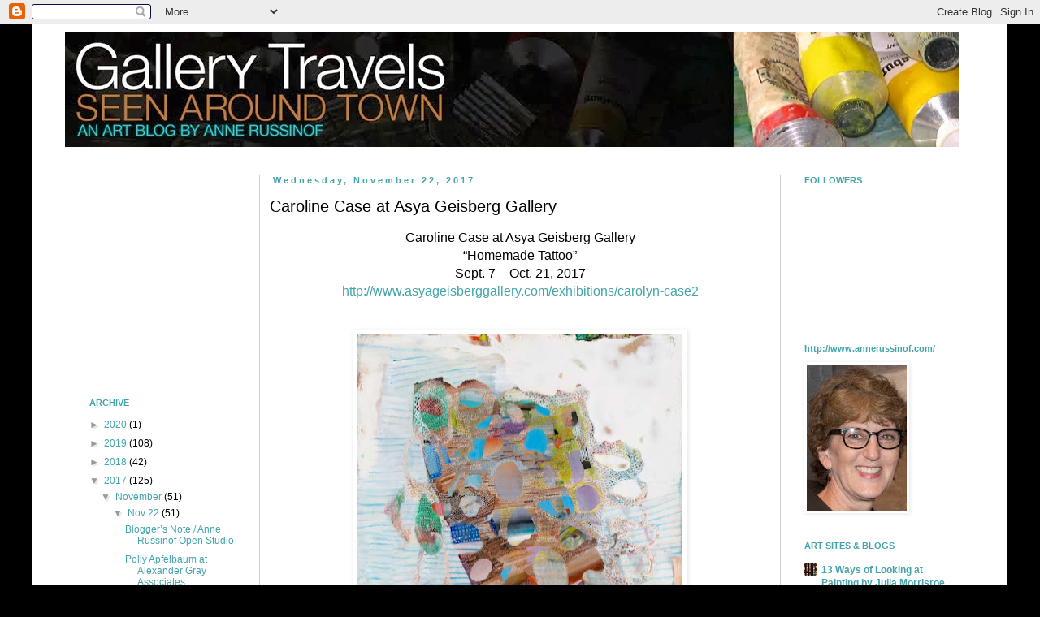

--- FILE ---
content_type: text/html; charset=UTF-8
request_url: https://gallerytravels.blogspot.com/2017/11/caroline-case-at-asya-geisberg-gallery.html
body_size: 23040
content:
<!DOCTYPE html>
<html class='v2' dir='ltr' xmlns='http://www.w3.org/1999/xhtml' xmlns:b='http://www.google.com/2005/gml/b' xmlns:data='http://www.google.com/2005/gml/data' xmlns:expr='http://www.google.com/2005/gml/expr'>
<head>
<link href='https://www.blogger.com/static/v1/widgets/335934321-css_bundle_v2.css' rel='stylesheet' type='text/css'/>
<meta content='width=1100' name='viewport'/>
<meta content='text/html; charset=UTF-8' http-equiv='Content-Type'/>
<meta content='blogger' name='generator'/>
<link href='https://gallerytravels.blogspot.com/favicon.ico' rel='icon' type='image/x-icon'/>
<link href='https://gallerytravels.blogspot.com/2017/11/caroline-case-at-asya-geisberg-gallery.html' rel='canonical'/>
<link rel="alternate" type="application/atom+xml" title="Gallery Travels - Atom" href="https://gallerytravels.blogspot.com/feeds/posts/default" />
<link rel="alternate" type="application/rss+xml" title="Gallery Travels - RSS" href="https://gallerytravels.blogspot.com/feeds/posts/default?alt=rss" />
<link rel="service.post" type="application/atom+xml" title="Gallery Travels - Atom" href="https://www.blogger.com/feeds/1055994898948574654/posts/default" />

<link rel="alternate" type="application/atom+xml" title="Gallery Travels - Atom" href="https://gallerytravels.blogspot.com/feeds/4387041837998243244/comments/default" />
<!--Can't find substitution for tag [blog.ieCssRetrofitLinks]-->
<link href='https://blogger.googleusercontent.com/img/b/R29vZ2xl/AVvXsEhUSuAr42RMqUcJDnwRHXcdNjFBYuCi5ntFrN1TnQREeUS9r5S4l3ib86zTLR1QR7RlnlFvLr5xHa4yXlaCaouvVzBANQl9iFL-5pE7YipSt9tURF7NHRKEtSerDeWHpCKCKgHMEzTby9s/s400/CarolineCase1.jpg' rel='image_src'/>
<meta content='https://gallerytravels.blogspot.com/2017/11/caroline-case-at-asya-geisberg-gallery.html' property='og:url'/>
<meta content='Caroline Case at Asya Geisberg Gallery' property='og:title'/>
<meta content='Painter Anne Russinof posts photographs of NYC gallery shows.' property='og:description'/>
<meta content='https://blogger.googleusercontent.com/img/b/R29vZ2xl/AVvXsEhUSuAr42RMqUcJDnwRHXcdNjFBYuCi5ntFrN1TnQREeUS9r5S4l3ib86zTLR1QR7RlnlFvLr5xHa4yXlaCaouvVzBANQl9iFL-5pE7YipSt9tURF7NHRKEtSerDeWHpCKCKgHMEzTby9s/w1200-h630-p-k-no-nu/CarolineCase1.jpg' property='og:image'/>
<title>Gallery Travels: Caroline Case at Asya Geisberg Gallery</title>
<style id='page-skin-1' type='text/css'><!--
/*
-----------------------------------------------
Blogger Template Style
Name:     Simple
Designer: Blogger
URL:      www.blogger.com
----------------------------------------------- */
/* Content
----------------------------------------------- */
body {
font: normal normal 12px Arial, Tahoma, Helvetica, FreeSans, sans-serif;
color: #000000;
background: #000000 none repeat scroll top left;
padding: 0 0 0 0;
}
html body .region-inner {
min-width: 0;
max-width: 100%;
width: auto;
}
h2 {
font-size: 22px;
}
a:link {
text-decoration:none;
color: #44a4aa;
}
a:visited {
text-decoration:none;
color: #b46a1c;
}
a:hover {
text-decoration:underline;
color: #b46a1c;
}
.body-fauxcolumn-outer .fauxcolumn-inner {
background: transparent none repeat scroll top left;
_background-image: none;
}
.body-fauxcolumn-outer .cap-top {
position: absolute;
z-index: 1;
height: 400px;
width: 100%;
}
.body-fauxcolumn-outer .cap-top .cap-left {
width: 100%;
background: transparent none repeat-x scroll top left;
_background-image: none;
}
.content-outer {
-moz-box-shadow: 0 0 0 rgba(0, 0, 0, .15);
-webkit-box-shadow: 0 0 0 rgba(0, 0, 0, .15);
-goog-ms-box-shadow: 0 0 0 #333333;
box-shadow: 0 0 0 rgba(0, 0, 0, .15);
margin-bottom: 1px;
}
.content-inner {
padding: 10px 40px;
}
.content-inner {
background-color: #ffffff;
}
/* Header
----------------------------------------------- */
.header-outer {
background: transparent none repeat-x scroll 0 -400px;
_background-image: none;
}
.Header h1 {
font: normal normal 30px 'Trebuchet MS',Trebuchet,Verdana,sans-serif;
color: #000000;
text-shadow: 0 0 0 rgba(0, 0, 0, .2);
}
.Header h1 a {
color: #000000;
}
.Header .description {
font-size: 18px;
color: #000000;
}
.header-inner .Header .titlewrapper {
padding: 22px 0;
}
.header-inner .Header .descriptionwrapper {
padding: 0 0;
}
/* Tabs
----------------------------------------------- */
.tabs-inner .section:first-child {
border-top: 0 solid transparent;
}
.tabs-inner .section:first-child ul {
margin-top: -1px;
border-top: 1px solid transparent;
border-left: 1px solid transparent;
border-right: 1px solid transparent;
}
.tabs-inner .widget ul {
background: #ffffff none repeat-x scroll 0 -800px;
_background-image: none;
border-bottom: 1px solid transparent;
margin-top: 0;
margin-left: -30px;
margin-right: -30px;
}
.tabs-inner .widget li a {
display: inline-block;
padding: .6em 1em;
font: normal bold 12px Arial, Tahoma, Helvetica, FreeSans, sans-serif;
color: #44a4aa;
border-left: 1px solid #ffffff;
border-right: 1px solid transparent;
}
.tabs-inner .widget li:first-child a {
border-left: none;
}
.tabs-inner .widget li.selected a, .tabs-inner .widget li a:hover {
color: #b46a1c;
background-color: #b2ebee;
text-decoration: none;
}
/* Columns
----------------------------------------------- */
.main-outer {
border-top: 0 solid #cccccc;
}
.fauxcolumn-left-outer .fauxcolumn-inner {
border-right: 1px solid #cccccc;
}
.fauxcolumn-right-outer .fauxcolumn-inner {
border-left: 1px solid #cccccc;
}
/* Headings
----------------------------------------------- */
div.widget > h2,
div.widget h2.title {
margin: 0 0 1em 0;
font: normal bold 11px Arial, Tahoma, Helvetica, FreeSans, sans-serif;
color: #44a4aa;
}
/* Widgets
----------------------------------------------- */
.widget .zippy {
color: #999999;
text-shadow: 2px 2px 1px rgba(0, 0, 0, .1);
}
.widget .popular-posts ul {
list-style: none;
}
/* Posts
----------------------------------------------- */
h2.date-header {
font: normal bold 11px Arial, Tahoma, Helvetica, FreeSans, sans-serif;
}
.date-header span {
background-color: #ffffff;
color: #44a4aa;
padding: 0.4em;
letter-spacing: 3px;
margin: inherit;
}
.main-inner {
padding-top: 35px;
padding-bottom: 65px;
}
.main-inner .column-center-inner {
padding: 0 0;
}
.main-inner .column-center-inner .section {
margin: 0 1em;
}
.post {
margin: 0 0 45px 0;
}
h3.post-title, .comments h4 {
font: normal normal 20px Arial, Tahoma, Helvetica, FreeSans, sans-serif;
margin: .75em 0 0;
}
.post-body {
font-size: 110%;
line-height: 1.4;
position: relative;
}
.post-body img, .post-body .tr-caption-container, .Profile img, .Image img,
.BlogList .item-thumbnail img {
padding: 2px;
background: #ffffff;
border: 1px solid transparent;
-moz-box-shadow: 1px 1px 5px rgba(0, 0, 0, .1);
-webkit-box-shadow: 1px 1px 5px rgba(0, 0, 0, .1);
box-shadow: 1px 1px 5px rgba(0, 0, 0, .1);
}
.post-body img, .post-body .tr-caption-container {
padding: 5px;
}
.post-body .tr-caption-container {
color: #000000;
}
.post-body .tr-caption-container img {
padding: 0;
background: transparent;
border: none;
-moz-box-shadow: 0 0 0 rgba(0, 0, 0, .1);
-webkit-box-shadow: 0 0 0 rgba(0, 0, 0, .1);
box-shadow: 0 0 0 rgba(0, 0, 0, .1);
}
.post-header {
margin: 0 0 1.5em;
line-height: 1.6;
font-size: 90%;
}
.post-footer {
margin: 20px -2px 0;
padding: 5px 10px;
color: #666666;
background-color: transparent;
border-bottom: 1px solid transparent;
line-height: 1.6;
font-size: 90%;
}
#comments .comment-author {
padding-top: 1.5em;
border-top: 1px solid #cccccc;
background-position: 0 1.5em;
}
#comments .comment-author:first-child {
padding-top: 0;
border-top: none;
}
.avatar-image-container {
margin: .2em 0 0;
}
#comments .avatar-image-container img {
border: 1px solid transparent;
}
/* Comments
----------------------------------------------- */
.comments .comments-content .icon.blog-author {
background-repeat: no-repeat;
background-image: url([data-uri]);
}
.comments .comments-content .loadmore a {
border-top: 1px solid #999999;
border-bottom: 1px solid #999999;
}
.comments .comment-thread.inline-thread {
background-color: transparent;
}
.comments .continue {
border-top: 2px solid #999999;
}
/* Accents
---------------------------------------------- */
.section-columns td.columns-cell {
border-left: 1px solid #cccccc;
}
.blog-pager {
background: transparent url(//www.blogblog.com/1kt/simple/paging_dot.png) repeat-x scroll top center;
}
.blog-pager-older-link, .home-link,
.blog-pager-newer-link {
background-color: #ffffff;
padding: 5px;
}
.footer-outer {
border-top: 1px dashed #bbbbbb;
}
/* Mobile
----------------------------------------------- */
body.mobile  {
background-size: auto;
}
.mobile .body-fauxcolumn-outer {
background: transparent none repeat scroll top left;
}
.mobile .body-fauxcolumn-outer .cap-top {
background-size: 100% auto;
}
.mobile .content-outer {
-webkit-box-shadow: 0 0 3px rgba(0, 0, 0, .15);
box-shadow: 0 0 3px rgba(0, 0, 0, .15);
}
.mobile .tabs-inner .widget ul {
margin-left: 0;
margin-right: 0;
}
.mobile .post {
margin: 0;
}
.mobile .main-inner .column-center-inner .section {
margin: 0;
}
.mobile .date-header span {
padding: 0.1em 10px;
margin: 0 -10px;
}
.mobile h3.post-title {
margin: 0;
}
.mobile .blog-pager {
background: transparent none no-repeat scroll top center;
}
.mobile .footer-outer {
border-top: none;
}
.mobile .main-inner, .mobile .footer-inner {
background-color: #ffffff;
}
.mobile-index-contents {
color: #000000;
}
.mobile-link-button {
background-color: #44a4aa;
}
.mobile-link-button a:link, .mobile-link-button a:visited {
color: #ffffff;
}
.mobile .tabs-inner .section:first-child {
border-top: none;
}
.mobile .tabs-inner .PageList .widget-content {
background-color: #b2ebee;
color: #b46a1c;
border-top: 1px solid transparent;
border-bottom: 1px solid transparent;
}
.mobile .tabs-inner .PageList .widget-content .pagelist-arrow {
border-left: 1px solid transparent;
}

--></style>
<style id='template-skin-1' type='text/css'><!--
body {
min-width: 1200px;
}
.content-outer, .content-fauxcolumn-outer, .region-inner {
min-width: 1200px;
max-width: 1200px;
_width: 1200px;
}
.main-inner .columns {
padding-left: 240px;
padding-right: 240px;
}
.main-inner .fauxcolumn-center-outer {
left: 240px;
right: 240px;
/* IE6 does not respect left and right together */
_width: expression(this.parentNode.offsetWidth -
parseInt("240px") -
parseInt("240px") + 'px');
}
.main-inner .fauxcolumn-left-outer {
width: 240px;
}
.main-inner .fauxcolumn-right-outer {
width: 240px;
}
.main-inner .column-left-outer {
width: 240px;
right: 100%;
margin-left: -240px;
}
.main-inner .column-right-outer {
width: 240px;
margin-right: -240px;
}
#layout {
min-width: 0;
}
#layout .content-outer {
min-width: 0;
width: 800px;
}
#layout .region-inner {
min-width: 0;
width: auto;
}
--></style>
<script type='text/javascript'>
        (function(i,s,o,g,r,a,m){i['GoogleAnalyticsObject']=r;i[r]=i[r]||function(){
        (i[r].q=i[r].q||[]).push(arguments)},i[r].l=1*new Date();a=s.createElement(o),
        m=s.getElementsByTagName(o)[0];a.async=1;a.src=g;m.parentNode.insertBefore(a,m)
        })(window,document,'script','https://www.google-analytics.com/analytics.js','ga');
        ga('create', 'UA-38183895-2', 'auto', 'blogger');
        ga('blogger.send', 'pageview');
      </script>
<link href='https://www.blogger.com/dyn-css/authorization.css?targetBlogID=1055994898948574654&amp;zx=8d015eaf-2d5f-4ab0-851d-cef31fd8b31c' media='none' onload='if(media!=&#39;all&#39;)media=&#39;all&#39;' rel='stylesheet'/><noscript><link href='https://www.blogger.com/dyn-css/authorization.css?targetBlogID=1055994898948574654&amp;zx=8d015eaf-2d5f-4ab0-851d-cef31fd8b31c' rel='stylesheet'/></noscript>
<meta name='google-adsense-platform-account' content='ca-host-pub-1556223355139109'/>
<meta name='google-adsense-platform-domain' content='blogspot.com'/>

<!-- data-ad-client=ca-pub-2397038725755761 -->

</head>
<body class='loading variant-simplysimple'>
<div class='navbar section' id='navbar' name='Navbar'><div class='widget Navbar' data-version='1' id='Navbar1'><script type="text/javascript">
    function setAttributeOnload(object, attribute, val) {
      if(window.addEventListener) {
        window.addEventListener('load',
          function(){ object[attribute] = val; }, false);
      } else {
        window.attachEvent('onload', function(){ object[attribute] = val; });
      }
    }
  </script>
<div id="navbar-iframe-container"></div>
<script type="text/javascript" src="https://apis.google.com/js/platform.js"></script>
<script type="text/javascript">
      gapi.load("gapi.iframes:gapi.iframes.style.bubble", function() {
        if (gapi.iframes && gapi.iframes.getContext) {
          gapi.iframes.getContext().openChild({
              url: 'https://www.blogger.com/navbar/1055994898948574654?po\x3d4387041837998243244\x26origin\x3dhttps://gallerytravels.blogspot.com',
              where: document.getElementById("navbar-iframe-container"),
              id: "navbar-iframe"
          });
        }
      });
    </script><script type="text/javascript">
(function() {
var script = document.createElement('script');
script.type = 'text/javascript';
script.src = '//pagead2.googlesyndication.com/pagead/js/google_top_exp.js';
var head = document.getElementsByTagName('head')[0];
if (head) {
head.appendChild(script);
}})();
</script>
</div></div>
<div class='body-fauxcolumns'>
<div class='fauxcolumn-outer body-fauxcolumn-outer'>
<div class='cap-top'>
<div class='cap-left'></div>
<div class='cap-right'></div>
</div>
<div class='fauxborder-left'>
<div class='fauxborder-right'></div>
<div class='fauxcolumn-inner'>
</div>
</div>
<div class='cap-bottom'>
<div class='cap-left'></div>
<div class='cap-right'></div>
</div>
</div>
</div>
<div class='content'>
<div class='content-fauxcolumns'>
<div class='fauxcolumn-outer content-fauxcolumn-outer'>
<div class='cap-top'>
<div class='cap-left'></div>
<div class='cap-right'></div>
</div>
<div class='fauxborder-left'>
<div class='fauxborder-right'></div>
<div class='fauxcolumn-inner'>
</div>
</div>
<div class='cap-bottom'>
<div class='cap-left'></div>
<div class='cap-right'></div>
</div>
</div>
</div>
<div class='content-outer'>
<div class='content-cap-top cap-top'>
<div class='cap-left'></div>
<div class='cap-right'></div>
</div>
<div class='fauxborder-left content-fauxborder-left'>
<div class='fauxborder-right content-fauxborder-right'></div>
<div class='content-inner'>
<header>
<div class='header-outer'>
<div class='header-cap-top cap-top'>
<div class='cap-left'></div>
<div class='cap-right'></div>
</div>
<div class='fauxborder-left header-fauxborder-left'>
<div class='fauxborder-right header-fauxborder-right'></div>
<div class='region-inner header-inner'>
<div class='header section' id='header' name='Header'><div class='widget Header' data-version='1' id='Header1'>
<div id='header-inner'>
<a href='https://gallerytravels.blogspot.com/' style='display: block'>
<img alt='Gallery Travels' height='141px; ' id='Header1_headerimg' src='https://blogger.googleusercontent.com/img/b/R29vZ2xl/AVvXsEhF0sIBhO_u72vgV3kzvxS4tqqwLupnJyZfi9KftQ1f6wxy6gE2w2A_xqyuoHZTc1MUrvTd8Lo6PfAKpyBa4iQvfZBULPOMhTzyvo8gC-VPZmUZlJ5LPCsAsW41Cb28i6GDrNUGoL1TajqB/s1600/StudioHeader15.jpg' style='display: block' width='1100px; '/>
</a>
</div>
</div></div>
</div>
</div>
<div class='header-cap-bottom cap-bottom'>
<div class='cap-left'></div>
<div class='cap-right'></div>
</div>
</div>
</header>
<div class='tabs-outer'>
<div class='tabs-cap-top cap-top'>
<div class='cap-left'></div>
<div class='cap-right'></div>
</div>
<div class='fauxborder-left tabs-fauxborder-left'>
<div class='fauxborder-right tabs-fauxborder-right'></div>
<div class='region-inner tabs-inner'>
<div class='tabs no-items section' id='crosscol' name='Cross-Column'></div>
<div class='tabs no-items section' id='crosscol-overflow' name='Cross-Column 2'></div>
</div>
</div>
<div class='tabs-cap-bottom cap-bottom'>
<div class='cap-left'></div>
<div class='cap-right'></div>
</div>
</div>
<div class='main-outer'>
<div class='main-cap-top cap-top'>
<div class='cap-left'></div>
<div class='cap-right'></div>
</div>
<div class='fauxborder-left main-fauxborder-left'>
<div class='fauxborder-right main-fauxborder-right'></div>
<div class='region-inner main-inner'>
<div class='columns fauxcolumns'>
<div class='fauxcolumn-outer fauxcolumn-center-outer'>
<div class='cap-top'>
<div class='cap-left'></div>
<div class='cap-right'></div>
</div>
<div class='fauxborder-left'>
<div class='fauxborder-right'></div>
<div class='fauxcolumn-inner'>
</div>
</div>
<div class='cap-bottom'>
<div class='cap-left'></div>
<div class='cap-right'></div>
</div>
</div>
<div class='fauxcolumn-outer fauxcolumn-left-outer'>
<div class='cap-top'>
<div class='cap-left'></div>
<div class='cap-right'></div>
</div>
<div class='fauxborder-left'>
<div class='fauxborder-right'></div>
<div class='fauxcolumn-inner'>
</div>
</div>
<div class='cap-bottom'>
<div class='cap-left'></div>
<div class='cap-right'></div>
</div>
</div>
<div class='fauxcolumn-outer fauxcolumn-right-outer'>
<div class='cap-top'>
<div class='cap-left'></div>
<div class='cap-right'></div>
</div>
<div class='fauxborder-left'>
<div class='fauxborder-right'></div>
<div class='fauxcolumn-inner'>
</div>
</div>
<div class='cap-bottom'>
<div class='cap-left'></div>
<div class='cap-right'></div>
</div>
</div>
<!-- corrects IE6 width calculation -->
<div class='columns-inner'>
<div class='column-center-outer'>
<div class='column-center-inner'>
<div class='main section' id='main' name='Main'><div class='widget Blog' data-version='1' id='Blog1'>
<div class='blog-posts hfeed'>

          <div class="date-outer">
        
<h2 class='date-header'><span>Wednesday, November 22, 2017</span></h2>

          <div class="date-posts">
        
<div class='post-outer'>
<div class='post hentry uncustomized-post-template' itemprop='blogPost' itemscope='itemscope' itemtype='http://schema.org/BlogPosting'>
<meta content='https://blogger.googleusercontent.com/img/b/R29vZ2xl/AVvXsEhUSuAr42RMqUcJDnwRHXcdNjFBYuCi5ntFrN1TnQREeUS9r5S4l3ib86zTLR1QR7RlnlFvLr5xHa4yXlaCaouvVzBANQl9iFL-5pE7YipSt9tURF7NHRKEtSerDeWHpCKCKgHMEzTby9s/s400/CarolineCase1.jpg' itemprop='image_url'/>
<meta content='1055994898948574654' itemprop='blogId'/>
<meta content='4387041837998243244' itemprop='postId'/>
<a name='4387041837998243244'></a>
<h3 class='post-title entry-title' itemprop='name'>
Caroline Case at Asya Geisberg Gallery
</h3>
<div class='post-header'>
<div class='post-header-line-1'></div>
</div>
<div class='post-body entry-content' id='post-body-4387041837998243244' itemprop='description articleBody'>
<div style="text-align: center;">
<span style="font-family: &quot;arial&quot; , &quot;arial&quot; , sans-serif;"><span style="font-family: &quot;arial&quot; , &quot;arial&quot; , &quot;arial&quot; , sans-serif;"><span style="color: black; font-size: medium;">Caroline Case at Asya Geisberg Gallery<br />&#8220;Homemade Tattoo&#8221;<br />Sept. 7 &#8211; Oct. 21, 2017<br /><a href="http://www.asyageisberggallery.com/exhibitions/carolyn-case2" target="_blank">http://www.asyageisberggallery.com/exhibitions/carolyn-case2</a></span></span></span></div>
<div style="text-align: center;">
<br />
<br />
<div class="separator" style="clear: both; text-align: center;">
<a href="https://blogger.googleusercontent.com/img/b/R29vZ2xl/AVvXsEhUSuAr42RMqUcJDnwRHXcdNjFBYuCi5ntFrN1TnQREeUS9r5S4l3ib86zTLR1QR7RlnlFvLr5xHa4yXlaCaouvVzBANQl9iFL-5pE7YipSt9tURF7NHRKEtSerDeWHpCKCKgHMEzTby9s/s1600/CarolineCase1.jpg" imageanchor="1" style="margin-left: 1em; margin-right: 1em;"><img border="0" data-original-height="717" data-original-width="800" height="357" src="https://blogger.googleusercontent.com/img/b/R29vZ2xl/AVvXsEhUSuAr42RMqUcJDnwRHXcdNjFBYuCi5ntFrN1TnQREeUS9r5S4l3ib86zTLR1QR7RlnlFvLr5xHa4yXlaCaouvVzBANQl9iFL-5pE7YipSt9tURF7NHRKEtSerDeWHpCKCKgHMEzTby9s/s400/CarolineCase1.jpg" width="400" /></a></div>
<br />
<br />
<div class="separator" style="clear: both; text-align: center;">
<a href="https://blogger.googleusercontent.com/img/b/R29vZ2xl/AVvXsEggeYkBtyeudsC7FbMEcPxNybfmNoFvVKrID-Ny1fqJWglq-7zjCrGU1_36SuABhfpqAtM_G7q-ud1ICZlYHf4tLba8ML2JTUd378mpoa6uklFR4ZETHIdKA6W2cRw4SAwMSXA8zS8ywMs/s1600/CarolineCase2.jpg" imageanchor="1" style="margin-left: 1em; margin-right: 1em;"><img border="0" data-original-height="417" data-original-width="800" height="207" src="https://blogger.googleusercontent.com/img/b/R29vZ2xl/AVvXsEggeYkBtyeudsC7FbMEcPxNybfmNoFvVKrID-Ny1fqJWglq-7zjCrGU1_36SuABhfpqAtM_G7q-ud1ICZlYHf4tLba8ML2JTUd378mpoa6uklFR4ZETHIdKA6W2cRw4SAwMSXA8zS8ywMs/s400/CarolineCase2.jpg" width="400" /></a></div>
<br />
<br />
<div class="separator" style="clear: both; text-align: center;">
<a href="https://blogger.googleusercontent.com/img/b/R29vZ2xl/AVvXsEijkaWVDW8pyCWx-Ce8maqBO5tCrNLelQm69IPCLy4K3b9o75aVEONXCmcL8g8HrpuAuPt4mnxssJtd0LSmNIr7k19c062Yhhl2Nao1YiaakIZ6Ldn-18KGMUF5MxUym49g7qXJhSz0LL4/s1600/CarolineCase3.jpg" imageanchor="1" style="margin-left: 1em; margin-right: 1em;"><img border="0" data-original-height="394" data-original-width="800" height="196" src="https://blogger.googleusercontent.com/img/b/R29vZ2xl/AVvXsEijkaWVDW8pyCWx-Ce8maqBO5tCrNLelQm69IPCLy4K3b9o75aVEONXCmcL8g8HrpuAuPt4mnxssJtd0LSmNIr7k19c062Yhhl2Nao1YiaakIZ6Ldn-18KGMUF5MxUym49g7qXJhSz0LL4/s400/CarolineCase3.jpg" width="400" /></a></div>
<br />
<br />
<div class="separator" style="clear: both; text-align: center;">
<a href="https://blogger.googleusercontent.com/img/b/R29vZ2xl/AVvXsEjuQ-uQv1R_he8ZlkS4zvkhafZMXNK4Dxa6XQGaA4WeoAELJFvWopF43NYUOwROpErphWa2_MXDT9FCJT_NeZmshOJXmJFflLOpQJb7kjSkUbIj84e4-kIpBBiXvlrGVlQkyveSxA4F06Q/s1600/CarolineCase4.jpg" imageanchor="1" style="margin-left: 1em; margin-right: 1em;"><img border="0" data-original-height="801" data-original-width="800" height="400" src="https://blogger.googleusercontent.com/img/b/R29vZ2xl/AVvXsEjuQ-uQv1R_he8ZlkS4zvkhafZMXNK4Dxa6XQGaA4WeoAELJFvWopF43NYUOwROpErphWa2_MXDT9FCJT_NeZmshOJXmJFflLOpQJb7kjSkUbIj84e4-kIpBBiXvlrGVlQkyveSxA4F06Q/s400/CarolineCase4.jpg" width="398" /></a></div>
<div class="separator" style="clear: both; text-align: center;">
</div>
<br />
<br />
<div class="separator" style="clear: both; text-align: center;">
<a href="https://blogger.googleusercontent.com/img/b/R29vZ2xl/AVvXsEgVdN5tSqAnHbNkzhIIqbVZ-leHHAPXLSX3pogRs62TNmpRRC2L4SxIoADwmIA4qi7u5mOPg0BCYr8KPqX4Ymt-uOHU2FP9wN5mYDBWOL4h0ZakVxYyNvhdM8d5GVXt1mRMuuOPsMB95mQ/s1600/CarolineCase6.jpg" imageanchor="1" style="margin-left: 1em; margin-right: 1em;"><img border="0" data-original-height="673" data-original-width="800" height="336" src="https://blogger.googleusercontent.com/img/b/R29vZ2xl/AVvXsEgVdN5tSqAnHbNkzhIIqbVZ-leHHAPXLSX3pogRs62TNmpRRC2L4SxIoADwmIA4qi7u5mOPg0BCYr8KPqX4Ymt-uOHU2FP9wN5mYDBWOL4h0ZakVxYyNvhdM8d5GVXt1mRMuuOPsMB95mQ/s400/CarolineCase6.jpg" width="400" /></a></div>
<br />
<br />
<div class="separator" style="clear: both; text-align: center;">
<a href="https://blogger.googleusercontent.com/img/b/R29vZ2xl/AVvXsEgKgNWbHcHudrJivOSIomwIRDSjEyJ5FcKf2-por1qpiqZb4oWejmzKqIBrMGqB0h-aKzt7fWTui_9ydePhvX4Obvz0MPkPWpns6EXrTqQIE92ZfjOGrdsk5TRAXp9SSRExfZDzLx-dVGA/s1600/CarolineCase7.jpg" imageanchor="1" style="margin-left: 1em; margin-right: 1em;"><img border="0" data-original-height="712" data-original-width="800" height="355" src="https://blogger.googleusercontent.com/img/b/R29vZ2xl/AVvXsEgKgNWbHcHudrJivOSIomwIRDSjEyJ5FcKf2-por1qpiqZb4oWejmzKqIBrMGqB0h-aKzt7fWTui_9ydePhvX4Obvz0MPkPWpns6EXrTqQIE92ZfjOGrdsk5TRAXp9SSRExfZDzLx-dVGA/s400/CarolineCase7.jpg" width="400" /></a></div>
<br /></div>
<div class="separator" style="clear: both; text-align: center;">
</div>
<div style='clear: both;'></div>
</div>
<div class='post-footer'>
<div class='post-footer-line post-footer-line-1'>
<span class='post-author vcard'>
Posted by
<span class='fn' itemprop='author' itemscope='itemscope' itemtype='http://schema.org/Person'>
<meta content='https://www.blogger.com/profile/15202585994099686880' itemprop='url'/>
<a class='g-profile' href='https://www.blogger.com/profile/15202585994099686880' rel='author' title='author profile'>
<span itemprop='name'>https://gallerytravels.blogspot.com/</span>
</a>
</span>
</span>
<span class='post-timestamp'>
at
<meta content='https://gallerytravels.blogspot.com/2017/11/caroline-case-at-asya-geisberg-gallery.html' itemprop='url'/>
<a class='timestamp-link' href='https://gallerytravels.blogspot.com/2017/11/caroline-case-at-asya-geisberg-gallery.html' rel='bookmark' title='permanent link'><abbr class='published' itemprop='datePublished' title='2017-11-22T20:35:00-05:00'>8:35:00&#8239;PM</abbr></a>
</span>
<span class='post-comment-link'>
</span>
<span class='post-icons'>
<span class='item-action'>
<a href='https://www.blogger.com/email-post/1055994898948574654/4387041837998243244' title='Email Post'>
<img alt='' class='icon-action' height='13' src='https://resources.blogblog.com/img/icon18_email.gif' width='18'/>
</a>
</span>
<span class='item-control blog-admin pid-1339089910'>
<a href='https://www.blogger.com/post-edit.g?blogID=1055994898948574654&postID=4387041837998243244&from=pencil' title='Edit Post'>
<img alt='' class='icon-action' height='18' src='https://resources.blogblog.com/img/icon18_edit_allbkg.gif' width='18'/>
</a>
</span>
</span>
<div class='post-share-buttons goog-inline-block'>
<a class='goog-inline-block share-button sb-email' href='https://www.blogger.com/share-post.g?blogID=1055994898948574654&postID=4387041837998243244&target=email' target='_blank' title='Email This'><span class='share-button-link-text'>Email This</span></a><a class='goog-inline-block share-button sb-blog' href='https://www.blogger.com/share-post.g?blogID=1055994898948574654&postID=4387041837998243244&target=blog' onclick='window.open(this.href, "_blank", "height=270,width=475"); return false;' target='_blank' title='BlogThis!'><span class='share-button-link-text'>BlogThis!</span></a><a class='goog-inline-block share-button sb-twitter' href='https://www.blogger.com/share-post.g?blogID=1055994898948574654&postID=4387041837998243244&target=twitter' target='_blank' title='Share to X'><span class='share-button-link-text'>Share to X</span></a><a class='goog-inline-block share-button sb-facebook' href='https://www.blogger.com/share-post.g?blogID=1055994898948574654&postID=4387041837998243244&target=facebook' onclick='window.open(this.href, "_blank", "height=430,width=640"); return false;' target='_blank' title='Share to Facebook'><span class='share-button-link-text'>Share to Facebook</span></a><a class='goog-inline-block share-button sb-pinterest' href='https://www.blogger.com/share-post.g?blogID=1055994898948574654&postID=4387041837998243244&target=pinterest' target='_blank' title='Share to Pinterest'><span class='share-button-link-text'>Share to Pinterest</span></a>
</div>
</div>
<div class='post-footer-line post-footer-line-2'>
<span class='post-labels'>
Labels: art
<a href='https://gallerytravels.blogspot.com/search/label/Asya%20Geisberg%20Gallery' rel='tag'>Asya Geisberg Gallery</a>,
<a href='https://gallerytravels.blogspot.com/search/label/Caroline%20Case' rel='tag'>Caroline Case</a>
</span>
</div>
<div class='post-footer-line post-footer-line-3'>
<span class='post-location'>
</span>
</div>
</div>
</div>
<div class='comments' id='comments'>
<a name='comments'></a>
<h4>No comments:</h4>
<div id='Blog1_comments-block-wrapper'>
<dl class='avatar-comment-indent' id='comments-block'>
</dl>
</div>
<p class='comment-footer'>
<div class='comment-form'>
<a name='comment-form'></a>
<h4 id='comment-post-message'>Post a Comment</h4>
<p>
</p>
<a href='https://www.blogger.com/comment/frame/1055994898948574654?po=4387041837998243244&hl=en&saa=85391&origin=https://gallerytravels.blogspot.com' id='comment-editor-src'></a>
<iframe allowtransparency='true' class='blogger-iframe-colorize blogger-comment-from-post' frameborder='0' height='410px' id='comment-editor' name='comment-editor' src='' width='100%'></iframe>
<script src='https://www.blogger.com/static/v1/jsbin/2830521187-comment_from_post_iframe.js' type='text/javascript'></script>
<script type='text/javascript'>
      BLOG_CMT_createIframe('https://www.blogger.com/rpc_relay.html');
    </script>
</div>
</p>
</div>
</div>
<div class='inline-ad'>
<script type="text/javascript">
    google_ad_client = "ca-pub-2397038725755761";
    google_ad_host = "ca-host-pub-1556223355139109";
    google_ad_host_channel = "L0007";
    google_ad_slot = "7985947535";
    google_ad_width = 336;
    google_ad_height = 280;
</script>
<!-- gallerytravels_main_Blog1_336x280_as -->
<script type="text/javascript"
src="//pagead2.googlesyndication.com/pagead/show_ads.js">
</script>
</div>

        </div></div>
      
</div>
<div class='blog-pager' id='blog-pager'>
<span id='blog-pager-newer-link'>
<a class='blog-pager-newer-link' href='https://gallerytravels.blogspot.com/2017/11/kara-walker-at-sikkema-jenkins.html' id='Blog1_blog-pager-newer-link' title='Newer Post'>Newer Post</a>
</span>
<span id='blog-pager-older-link'>
<a class='blog-pager-older-link' href='https://gallerytravels.blogspot.com/2017/11/marcelyn-mcneil-at-kathrn-markel.html' id='Blog1_blog-pager-older-link' title='Older Post'>Older Post</a>
</span>
<a class='home-link' href='https://gallerytravels.blogspot.com/'>Home</a>
</div>
<div class='clear'></div>
<div class='post-feeds'>
<div class='feed-links'>
Subscribe to:
<a class='feed-link' href='https://gallerytravels.blogspot.com/feeds/4387041837998243244/comments/default' target='_blank' type='application/atom+xml'>Post Comments (Atom)</a>
</div>
</div>
</div></div>
</div>
</div>
<div class='column-left-outer'>
<div class='column-left-inner'>
<aside>
<div class='sidebar section' id='sidebar-left-1'><div class='widget AdSense' data-version='1' id='AdSense1'>
<div class='widget-content'>
<script type="text/javascript">
    google_ad_client = "ca-pub-2397038725755761";
    google_ad_host = "ca-host-pub-1556223355139109";
    google_ad_host_channel = "L0001";
    google_ad_slot = "9452204732";
    google_ad_width = 120;
    google_ad_height = 240;
</script>
<!-- gallerytravels_sidebar-left-1_AdSense1_120x240_as -->
<script type="text/javascript"
src="//pagead2.googlesyndication.com/pagead/show_ads.js">
</script>
<div class='clear'></div>
</div>
</div><div class='widget BlogArchive' data-version='1' id='BlogArchive1'>
<h2>ARCHIVE</h2>
<div class='widget-content'>
<div id='ArchiveList'>
<div id='BlogArchive1_ArchiveList'>
<ul class='hierarchy'>
<li class='archivedate collapsed'>
<a class='toggle' href='javascript:void(0)'>
<span class='zippy'>

        &#9658;&#160;
      
</span>
</a>
<a class='post-count-link' href='https://gallerytravels.blogspot.com/2020/'>
2020
</a>
<span class='post-count' dir='ltr'>(1)</span>
<ul class='hierarchy'>
<li class='archivedate collapsed'>
<a class='toggle' href='javascript:void(0)'>
<span class='zippy'>

        &#9658;&#160;
      
</span>
</a>
<a class='post-count-link' href='https://gallerytravels.blogspot.com/2020/01/'>
January
</a>
<span class='post-count' dir='ltr'>(1)</span>
<ul class='hierarchy'>
<li class='archivedate collapsed'>
<a class='toggle' href='javascript:void(0)'>
<span class='zippy'>

        &#9658;&#160;
      
</span>
</a>
<a class='post-count-link' href='https://gallerytravels.blogspot.com/2020_01_14_archive.html'>
Jan 14
</a>
<span class='post-count' dir='ltr'>(1)</span>
</li>
</ul>
</li>
</ul>
</li>
</ul>
<ul class='hierarchy'>
<li class='archivedate collapsed'>
<a class='toggle' href='javascript:void(0)'>
<span class='zippy'>

        &#9658;&#160;
      
</span>
</a>
<a class='post-count-link' href='https://gallerytravels.blogspot.com/2019/'>
2019
</a>
<span class='post-count' dir='ltr'>(108)</span>
<ul class='hierarchy'>
<li class='archivedate collapsed'>
<a class='toggle' href='javascript:void(0)'>
<span class='zippy'>

        &#9658;&#160;
      
</span>
</a>
<a class='post-count-link' href='https://gallerytravels.blogspot.com/2019/11/'>
November
</a>
<span class='post-count' dir='ltr'>(29)</span>
<ul class='hierarchy'>
<li class='archivedate collapsed'>
<a class='toggle' href='javascript:void(0)'>
<span class='zippy'>

        &#9658;&#160;
      
</span>
</a>
<a class='post-count-link' href='https://gallerytravels.blogspot.com/2019_11_11_archive.html'>
Nov 11
</a>
<span class='post-count' dir='ltr'>(29)</span>
</li>
</ul>
</li>
</ul>
<ul class='hierarchy'>
<li class='archivedate collapsed'>
<a class='toggle' href='javascript:void(0)'>
<span class='zippy'>

        &#9658;&#160;
      
</span>
</a>
<a class='post-count-link' href='https://gallerytravels.blogspot.com/2019/09/'>
September
</a>
<span class='post-count' dir='ltr'>(25)</span>
<ul class='hierarchy'>
<li class='archivedate collapsed'>
<a class='toggle' href='javascript:void(0)'>
<span class='zippy'>

        &#9658;&#160;
      
</span>
</a>
<a class='post-count-link' href='https://gallerytravels.blogspot.com/2019_09_29_archive.html'>
Sep 29
</a>
<span class='post-count' dir='ltr'>(25)</span>
</li>
</ul>
</li>
</ul>
<ul class='hierarchy'>
<li class='archivedate collapsed'>
<a class='toggle' href='javascript:void(0)'>
<span class='zippy'>

        &#9658;&#160;
      
</span>
</a>
<a class='post-count-link' href='https://gallerytravels.blogspot.com/2019/08/'>
August
</a>
<span class='post-count' dir='ltr'>(1)</span>
<ul class='hierarchy'>
<li class='archivedate collapsed'>
<a class='toggle' href='javascript:void(0)'>
<span class='zippy'>

        &#9658;&#160;
      
</span>
</a>
<a class='post-count-link' href='https://gallerytravels.blogspot.com/2019_08_18_archive.html'>
Aug 18
</a>
<span class='post-count' dir='ltr'>(1)</span>
</li>
</ul>
</li>
</ul>
<ul class='hierarchy'>
<li class='archivedate collapsed'>
<a class='toggle' href='javascript:void(0)'>
<span class='zippy'>

        &#9658;&#160;
      
</span>
</a>
<a class='post-count-link' href='https://gallerytravels.blogspot.com/2019/05/'>
May
</a>
<span class='post-count' dir='ltr'>(1)</span>
<ul class='hierarchy'>
<li class='archivedate collapsed'>
<a class='toggle' href='javascript:void(0)'>
<span class='zippy'>

        &#9658;&#160;
      
</span>
</a>
<a class='post-count-link' href='https://gallerytravels.blogspot.com/2019_05_04_archive.html'>
May 04
</a>
<span class='post-count' dir='ltr'>(1)</span>
</li>
</ul>
</li>
</ul>
<ul class='hierarchy'>
<li class='archivedate collapsed'>
<a class='toggle' href='javascript:void(0)'>
<span class='zippy'>

        &#9658;&#160;
      
</span>
</a>
<a class='post-count-link' href='https://gallerytravels.blogspot.com/2019/01/'>
January
</a>
<span class='post-count' dir='ltr'>(52)</span>
<ul class='hierarchy'>
<li class='archivedate collapsed'>
<a class='toggle' href='javascript:void(0)'>
<span class='zippy'>

        &#9658;&#160;
      
</span>
</a>
<a class='post-count-link' href='https://gallerytravels.blogspot.com/2019_01_01_archive.html'>
Jan 01
</a>
<span class='post-count' dir='ltr'>(52)</span>
</li>
</ul>
</li>
</ul>
</li>
</ul>
<ul class='hierarchy'>
<li class='archivedate collapsed'>
<a class='toggle' href='javascript:void(0)'>
<span class='zippy'>

        &#9658;&#160;
      
</span>
</a>
<a class='post-count-link' href='https://gallerytravels.blogspot.com/2018/'>
2018
</a>
<span class='post-count' dir='ltr'>(42)</span>
<ul class='hierarchy'>
<li class='archivedate collapsed'>
<a class='toggle' href='javascript:void(0)'>
<span class='zippy'>

        &#9658;&#160;
      
</span>
</a>
<a class='post-count-link' href='https://gallerytravels.blogspot.com/2018/03/'>
March
</a>
<span class='post-count' dir='ltr'>(42)</span>
<ul class='hierarchy'>
<li class='archivedate collapsed'>
<a class='toggle' href='javascript:void(0)'>
<span class='zippy'>

        &#9658;&#160;
      
</span>
</a>
<a class='post-count-link' href='https://gallerytravels.blogspot.com/2018_03_24_archive.html'>
Mar 24
</a>
<span class='post-count' dir='ltr'>(42)</span>
</li>
</ul>
</li>
</ul>
</li>
</ul>
<ul class='hierarchy'>
<li class='archivedate expanded'>
<a class='toggle' href='javascript:void(0)'>
<span class='zippy toggle-open'>

        &#9660;&#160;
      
</span>
</a>
<a class='post-count-link' href='https://gallerytravels.blogspot.com/2017/'>
2017
</a>
<span class='post-count' dir='ltr'>(125)</span>
<ul class='hierarchy'>
<li class='archivedate expanded'>
<a class='toggle' href='javascript:void(0)'>
<span class='zippy toggle-open'>

        &#9660;&#160;
      
</span>
</a>
<a class='post-count-link' href='https://gallerytravels.blogspot.com/2017/11/'>
November
</a>
<span class='post-count' dir='ltr'>(51)</span>
<ul class='hierarchy'>
<li class='archivedate expanded'>
<a class='toggle' href='javascript:void(0)'>
<span class='zippy toggle-open'>

        &#9660;&#160;
      
</span>
</a>
<a class='post-count-link' href='https://gallerytravels.blogspot.com/2017_11_22_archive.html'>
Nov 22
</a>
<span class='post-count' dir='ltr'>(51)</span>
<ul class='posts'>
<li><a href='https://gallerytravels.blogspot.com/2017/11/bloggers-note-anne-russinof-open-studio.html'>Blogger&#8217;s Note / Anne Russinof Open Studio</a></li>
<li><a href='https://gallerytravels.blogspot.com/2017/11/polly-apfelbaum-at-alexander-gray.html'>Polly Apfelbaum at Alexander Gray Associates</a></li>
<li><a href='https://gallerytravels.blogspot.com/2017/11/louise-fishman-at-cheim-read.html'>Louise Fishman at Cheim &amp; Read</a></li>
<li><a href='https://gallerytravels.blogspot.com/2017/11/joanne-mattera-art-blog-60-women.html'>Joanne Mattera Art Blog: 60 Women Artists Over 60</a></li>
<li><a href='https://gallerytravels.blogspot.com/2017/11/ruth-asawa-at-david-zwirner-gallery.html'>Ruth Asawa at David Zwirner Gallery</a></li>
<li><a href='https://gallerytravels.blogspot.com/2017/11/lee-krasner-at-paul-kasmin-gallery.html'>Lee Krasner at Paul Kasmin Gallery</a></li>
<li><a href='https://gallerytravels.blogspot.com/2017/11/deborah-brown-at-geary-contemporary.html'>Deborah Brown at Geary Contemporary</a></li>
<li><a href='https://gallerytravels.blogspot.com/2017/11/yvonne-thomas-at-berry-campbell-gallery.html'>Yvonne Thomas at Berry Campbell Gallery</a></li>
<li><a href='https://gallerytravels.blogspot.com/2017/11/leslie-wayne-at-jack-shainman.html'>Leslie Wayne at Jack Shainman</a></li>
<li><a href='https://gallerytravels.blogspot.com/2017/11/cecily-brown-at-paula-cooper.html'>Cecily Brown at Paula Cooper</a></li>
<li><a href='https://gallerytravels.blogspot.com/2017/11/kara-walker-at-sikkema-jenkins.html'>Kara Walker at Sikkema Jenkins</a></li>
<li><a href='https://gallerytravels.blogspot.com/2017/11/caroline-case-at-asya-geisberg-gallery.html'>Caroline Case at Asya Geisberg Gallery</a></li>
<li><a href='https://gallerytravels.blogspot.com/2017/11/marcelyn-mcneil-at-kathrn-markel.html'>Marcelyn McNeil at Kathrn Markel</a></li>
<li><a href='https://gallerytravels.blogspot.com/2017/11/under-apple-tree-at-fred-giampietro.html'>&#8220;Under the Apple Tree&#8221; at Fred Giampietro Gallery</a></li>
<li><a href='https://gallerytravels.blogspot.com/2017/11/kazuko-miyamoto-at-zurcher-gallery.html'>Kazuko Miyamoto at Zurcher Gallery</a></li>
<li><a href='https://gallerytravels.blogspot.com/2017/11/andrea-belag-at-stephen-harvey-fine-art.html'>Andrea Belag at Stephen Harvey Fine Art Projects</a></li>
<li><a href='https://gallerytravels.blogspot.com/2017/11/bound-by-matter-at-lichtundfire.html'>&#8220;Bound By Matter&#8221; at Lichtundfire</a></li>
<li><a href='https://gallerytravels.blogspot.com/2017/11/kellyann-burns-at-mckenzie-fine-art-inc.html'>Kellyann Burns at McKenzie Fine Art Inc.</a></li>
<li><a href='https://gallerytravels.blogspot.com/2017/11/dana-james-at-lodge-gallery.html'>Dana James at Lodge Gallery</a></li>
<li><a href='https://gallerytravels.blogspot.com/2017/11/lizbeth-mitty-at-david-contemporary.html'>Lizbeth Mitty at David&amp;Schweitzer Contemporary</a></li>
<li><a href='https://gallerytravels.blogspot.com/2017/11/nicola-ginzel-at-meier-building.html'>Nicola Ginzel at the Meier Building</a></li>
<li><a href='https://gallerytravels.blogspot.com/2017/11/bonny-liebowitz-and-julie-torres-at-bos.html'>Bonny Liebowitz and Julie Torres at BOS</a></li>
<li><a href='https://gallerytravels.blogspot.com/2017/11/meg-hitchcock-at-studio10.html'>Meg Hitchcock at Studio10</a></li>
<li><a href='https://gallerytravels.blogspot.com/2017/11/brenda-goodman-at-david-contemporary.html'>Brenda Goodman at David&amp;Schweitzer Contemporary</a></li>
<li><a href='https://gallerytravels.blogspot.com/2017/11/ellen-hackl-fagan.html'>Ellen Hackl Fagan</a></li>
<li><a href='https://gallerytravels.blogspot.com/2017/11/elsewisely-at-centotto.html'>&#8220;Elsewisely&#8221; at Centotto</a></li>
<li><a href='https://gallerytravels.blogspot.com/2017/11/polly-shindler-at-ortegaygasset-projects.html'>Polly Shindler at OrtegayGasset Projects</a></li>
<li><a href='https://gallerytravels.blogspot.com/2017/11/domestic-disturbances-at-490-gallery.html'>&#8220;Domestic Disturbances&#8221; at 490 Gallery</a></li>
<li><a href='https://gallerytravels.blogspot.com/2017/11/gabriele-evertz-and-sanford-wurmfeld-at.html'>Gabriele Evertz and Sanford Wurmfeld at Minus Space</a></li>
<li><a href='https://gallerytravels.blogspot.com/2017/11/louise-p-sloane-at-sideshow-gallery.html'>Louise P. Sloane at Sideshow Gallery</a></li>
<li><a href='https://gallerytravels.blogspot.com/2017/11/katherine-bradford-solo-presentation-at.html'>
Katherine Bradford Solo presentation at CANADA bo...</a></li>
<li><a href='https://gallerytravels.blogspot.com/2017/11/susan-wanklyn-at-galerie-gris.html'>Susan Wanklyn at Galerie Gris</a></li>
<li><a href='https://gallerytravels.blogspot.com/2017/11/nancy-olivier-in-midtown.html'>Nancy Olivier in Midtown</a></li>
<li><a href='https://gallerytravels.blogspot.com/2017/11/emily-berger.html'>Emily Berger</a></li>
<li><a href='https://gallerytravels.blogspot.com/2017/11/theresa-hackett-and-shari-mendelson.html'>Theresa Hackett and Shari Mendelson</a></li>
<li><a href='https://gallerytravels.blogspot.com/2017/11/deborah-freedman-in-jersey-city.html'>Deborah Freedman in Jersey City</a></li>
<li><a href='https://gallerytravels.blogspot.com/2017/11/katherine-jackson-and-agnes-deja-in.html'>Katherine Jackson and Agnes Deja in Newark</a></li>
<li><a href='https://gallerytravels.blogspot.com/2017/11/claire-seidl-recent-work.html'>Claire Seidl Recent work</a></li>
<li><a href='https://gallerytravels.blogspot.com/2017/11/studio-visit-with-denise-gale.html'>Studio Visit with Denise Gale</a></li>
<li><a href='https://gallerytravels.blogspot.com/2017/11/studio-visit-with-lisa-taliano.html'>Studio Visit with Lisa Taliano</a></li>
<li><a href='https://gallerytravels.blogspot.com/2017/11/jodi-manasevit-studio-visit.html'>Jodi Manasevit Studio Visit</a></li>
<li><a href='https://gallerytravels.blogspot.com/2017/11/sally-egbert-open-studio.html'>Sally Egbert Open Studio</a></li>
<li><a href='https://gallerytravels.blogspot.com/2017/11/diane-englander-open-studio.html'>Diane Englander Open Studio</a></li>
<li><a href='https://gallerytravels.blogspot.com/2017/11/tamiko-kawata-ooen-studio.html'>Tamiko Kawata Ooen Studio</a></li>
<li><a href='https://gallerytravels.blogspot.com/2017/11/denise-treizman-open-studio.html'>Denise Treizman Open Studio</a></li>
<li><a href='https://gallerytravels.blogspot.com/2017/11/diane-tenerelli-june-studio-visit.html'>Diane Tenerelli-June Studio Visit</a></li>
<li><a href='https://gallerytravels.blogspot.com/2017/11/rachel-youens-at-gowanus-open-studios.html'>Rachel Youens at Gowanus Open Studios</a></li>
<li><a href='https://gallerytravels.blogspot.com/2017/11/deven-dougherty-at-gowanus-open-studios.html'>Deven Dougherty at Gowanus Open Studios</a></li>
<li><a href='https://gallerytravels.blogspot.com/2017/11/jessica-weiss-at-gowanus-open-studios.html'>Jessica Weiss at Gowanus Open Studios</a></li>
<li><a href='https://gallerytravels.blogspot.com/2017/11/mary-heilmann-at-craig-f-starr-gallery.html'>Mary Heilmann at Craig F. Starr Gallery</a></li>
<li><a href='https://gallerytravels.blogspot.com/2017/11/elizabeth-murray.html'>Elizabeth Murray</a></li>
</ul>
</li>
</ul>
</li>
</ul>
<ul class='hierarchy'>
<li class='archivedate collapsed'>
<a class='toggle' href='javascript:void(0)'>
<span class='zippy'>

        &#9658;&#160;
      
</span>
</a>
<a class='post-count-link' href='https://gallerytravels.blogspot.com/2017/07/'>
July
</a>
<span class='post-count' dir='ltr'>(43)</span>
<ul class='hierarchy'>
<li class='archivedate collapsed'>
<a class='toggle' href='javascript:void(0)'>
<span class='zippy'>

        &#9658;&#160;
      
</span>
</a>
<a class='post-count-link' href='https://gallerytravels.blogspot.com/2017_07_04_archive.html'>
Jul 04
</a>
<span class='post-count' dir='ltr'>(43)</span>
</li>
</ul>
</li>
</ul>
<ul class='hierarchy'>
<li class='archivedate collapsed'>
<a class='toggle' href='javascript:void(0)'>
<span class='zippy'>

        &#9658;&#160;
      
</span>
</a>
<a class='post-count-link' href='https://gallerytravels.blogspot.com/2017/04/'>
April
</a>
<span class='post-count' dir='ltr'>(31)</span>
<ul class='hierarchy'>
<li class='archivedate collapsed'>
<a class='toggle' href='javascript:void(0)'>
<span class='zippy'>

        &#9658;&#160;
      
</span>
</a>
<a class='post-count-link' href='https://gallerytravels.blogspot.com/2017_04_19_archive.html'>
Apr 19
</a>
<span class='post-count' dir='ltr'>(31)</span>
</li>
</ul>
</li>
</ul>
</li>
</ul>
<ul class='hierarchy'>
<li class='archivedate collapsed'>
<a class='toggle' href='javascript:void(0)'>
<span class='zippy'>

        &#9658;&#160;
      
</span>
</a>
<a class='post-count-link' href='https://gallerytravels.blogspot.com/2016/'>
2016
</a>
<span class='post-count' dir='ltr'>(300)</span>
<ul class='hierarchy'>
<li class='archivedate collapsed'>
<a class='toggle' href='javascript:void(0)'>
<span class='zippy'>

        &#9658;&#160;
      
</span>
</a>
<a class='post-count-link' href='https://gallerytravels.blogspot.com/2016/12/'>
December
</a>
<span class='post-count' dir='ltr'>(29)</span>
<ul class='hierarchy'>
<li class='archivedate collapsed'>
<a class='toggle' href='javascript:void(0)'>
<span class='zippy'>

        &#9658;&#160;
      
</span>
</a>
<a class='post-count-link' href='https://gallerytravels.blogspot.com/2016_12_24_archive.html'>
Dec 24
</a>
<span class='post-count' dir='ltr'>(4)</span>
</li>
</ul>
<ul class='hierarchy'>
<li class='archivedate collapsed'>
<a class='toggle' href='javascript:void(0)'>
<span class='zippy'>

        &#9658;&#160;
      
</span>
</a>
<a class='post-count-link' href='https://gallerytravels.blogspot.com/2016_12_23_archive.html'>
Dec 23
</a>
<span class='post-count' dir='ltr'>(25)</span>
</li>
</ul>
</li>
</ul>
<ul class='hierarchy'>
<li class='archivedate collapsed'>
<a class='toggle' href='javascript:void(0)'>
<span class='zippy'>

        &#9658;&#160;
      
</span>
</a>
<a class='post-count-link' href='https://gallerytravels.blogspot.com/2016/11/'>
November
</a>
<span class='post-count' dir='ltr'>(32)</span>
<ul class='hierarchy'>
<li class='archivedate collapsed'>
<a class='toggle' href='javascript:void(0)'>
<span class='zippy'>

        &#9658;&#160;
      
</span>
</a>
<a class='post-count-link' href='https://gallerytravels.blogspot.com/2016_11_15_archive.html'>
Nov 15
</a>
<span class='post-count' dir='ltr'>(32)</span>
</li>
</ul>
</li>
</ul>
<ul class='hierarchy'>
<li class='archivedate collapsed'>
<a class='toggle' href='javascript:void(0)'>
<span class='zippy'>

        &#9658;&#160;
      
</span>
</a>
<a class='post-count-link' href='https://gallerytravels.blogspot.com/2016/10/'>
October
</a>
<span class='post-count' dir='ltr'>(36)</span>
<ul class='hierarchy'>
<li class='archivedate collapsed'>
<a class='toggle' href='javascript:void(0)'>
<span class='zippy'>

        &#9658;&#160;
      
</span>
</a>
<a class='post-count-link' href='https://gallerytravels.blogspot.com/2016_10_02_archive.html'>
Oct 02
</a>
<span class='post-count' dir='ltr'>(36)</span>
</li>
</ul>
</li>
</ul>
<ul class='hierarchy'>
<li class='archivedate collapsed'>
<a class='toggle' href='javascript:void(0)'>
<span class='zippy'>

        &#9658;&#160;
      
</span>
</a>
<a class='post-count-link' href='https://gallerytravels.blogspot.com/2016/09/'>
September
</a>
<span class='post-count' dir='ltr'>(13)</span>
<ul class='hierarchy'>
<li class='archivedate collapsed'>
<a class='toggle' href='javascript:void(0)'>
<span class='zippy'>

        &#9658;&#160;
      
</span>
</a>
<a class='post-count-link' href='https://gallerytravels.blogspot.com/2016_09_05_archive.html'>
Sep 05
</a>
<span class='post-count' dir='ltr'>(13)</span>
</li>
</ul>
</li>
</ul>
<ul class='hierarchy'>
<li class='archivedate collapsed'>
<a class='toggle' href='javascript:void(0)'>
<span class='zippy'>

        &#9658;&#160;
      
</span>
</a>
<a class='post-count-link' href='https://gallerytravels.blogspot.com/2016/07/'>
July
</a>
<span class='post-count' dir='ltr'>(25)</span>
<ul class='hierarchy'>
<li class='archivedate collapsed'>
<a class='toggle' href='javascript:void(0)'>
<span class='zippy'>

        &#9658;&#160;
      
</span>
</a>
<a class='post-count-link' href='https://gallerytravels.blogspot.com/2016_07_04_archive.html'>
Jul 04
</a>
<span class='post-count' dir='ltr'>(10)</span>
</li>
</ul>
<ul class='hierarchy'>
<li class='archivedate collapsed'>
<a class='toggle' href='javascript:void(0)'>
<span class='zippy'>

        &#9658;&#160;
      
</span>
</a>
<a class='post-count-link' href='https://gallerytravels.blogspot.com/2016_07_03_archive.html'>
Jul 03
</a>
<span class='post-count' dir='ltr'>(15)</span>
</li>
</ul>
</li>
</ul>
<ul class='hierarchy'>
<li class='archivedate collapsed'>
<a class='toggle' href='javascript:void(0)'>
<span class='zippy'>

        &#9658;&#160;
      
</span>
</a>
<a class='post-count-link' href='https://gallerytravels.blogspot.com/2016/06/'>
June
</a>
<span class='post-count' dir='ltr'>(40)</span>
<ul class='hierarchy'>
<li class='archivedate collapsed'>
<a class='toggle' href='javascript:void(0)'>
<span class='zippy'>

        &#9658;&#160;
      
</span>
</a>
<a class='post-count-link' href='https://gallerytravels.blogspot.com/2016_06_06_archive.html'>
Jun 06
</a>
<span class='post-count' dir='ltr'>(40)</span>
</li>
</ul>
</li>
</ul>
<ul class='hierarchy'>
<li class='archivedate collapsed'>
<a class='toggle' href='javascript:void(0)'>
<span class='zippy'>

        &#9658;&#160;
      
</span>
</a>
<a class='post-count-link' href='https://gallerytravels.blogspot.com/2016/04/'>
April
</a>
<span class='post-count' dir='ltr'>(55)</span>
<ul class='hierarchy'>
<li class='archivedate collapsed'>
<a class='toggle' href='javascript:void(0)'>
<span class='zippy'>

        &#9658;&#160;
      
</span>
</a>
<a class='post-count-link' href='https://gallerytravels.blogspot.com/2016_04_29_archive.html'>
Apr 29
</a>
<span class='post-count' dir='ltr'>(27)</span>
</li>
</ul>
<ul class='hierarchy'>
<li class='archivedate collapsed'>
<a class='toggle' href='javascript:void(0)'>
<span class='zippy'>

        &#9658;&#160;
      
</span>
</a>
<a class='post-count-link' href='https://gallerytravels.blogspot.com/2016_04_10_archive.html'>
Apr 10
</a>
<span class='post-count' dir='ltr'>(28)</span>
</li>
</ul>
</li>
</ul>
<ul class='hierarchy'>
<li class='archivedate collapsed'>
<a class='toggle' href='javascript:void(0)'>
<span class='zippy'>

        &#9658;&#160;
      
</span>
</a>
<a class='post-count-link' href='https://gallerytravels.blogspot.com/2016/03/'>
March
</a>
<span class='post-count' dir='ltr'>(16)</span>
<ul class='hierarchy'>
<li class='archivedate collapsed'>
<a class='toggle' href='javascript:void(0)'>
<span class='zippy'>

        &#9658;&#160;
      
</span>
</a>
<a class='post-count-link' href='https://gallerytravels.blogspot.com/2016_03_13_archive.html'>
Mar 13
</a>
<span class='post-count' dir='ltr'>(16)</span>
</li>
</ul>
</li>
</ul>
<ul class='hierarchy'>
<li class='archivedate collapsed'>
<a class='toggle' href='javascript:void(0)'>
<span class='zippy'>

        &#9658;&#160;
      
</span>
</a>
<a class='post-count-link' href='https://gallerytravels.blogspot.com/2016/02/'>
February
</a>
<span class='post-count' dir='ltr'>(29)</span>
<ul class='hierarchy'>
<li class='archivedate collapsed'>
<a class='toggle' href='javascript:void(0)'>
<span class='zippy'>

        &#9658;&#160;
      
</span>
</a>
<a class='post-count-link' href='https://gallerytravels.blogspot.com/2016_02_20_archive.html'>
Feb 20
</a>
<span class='post-count' dir='ltr'>(1)</span>
</li>
</ul>
<ul class='hierarchy'>
<li class='archivedate collapsed'>
<a class='toggle' href='javascript:void(0)'>
<span class='zippy'>

        &#9658;&#160;
      
</span>
</a>
<a class='post-count-link' href='https://gallerytravels.blogspot.com/2016_02_19_archive.html'>
Feb 19
</a>
<span class='post-count' dir='ltr'>(28)</span>
</li>
</ul>
</li>
</ul>
<ul class='hierarchy'>
<li class='archivedate collapsed'>
<a class='toggle' href='javascript:void(0)'>
<span class='zippy'>

        &#9658;&#160;
      
</span>
</a>
<a class='post-count-link' href='https://gallerytravels.blogspot.com/2016/01/'>
January
</a>
<span class='post-count' dir='ltr'>(25)</span>
<ul class='hierarchy'>
<li class='archivedate collapsed'>
<a class='toggle' href='javascript:void(0)'>
<span class='zippy'>

        &#9658;&#160;
      
</span>
</a>
<a class='post-count-link' href='https://gallerytravels.blogspot.com/2016_01_26_archive.html'>
Jan 26
</a>
<span class='post-count' dir='ltr'>(25)</span>
</li>
</ul>
</li>
</ul>
</li>
</ul>
<ul class='hierarchy'>
<li class='archivedate collapsed'>
<a class='toggle' href='javascript:void(0)'>
<span class='zippy'>

        &#9658;&#160;
      
</span>
</a>
<a class='post-count-link' href='https://gallerytravels.blogspot.com/2015/'>
2015
</a>
<span class='post-count' dir='ltr'>(281)</span>
<ul class='hierarchy'>
<li class='archivedate collapsed'>
<a class='toggle' href='javascript:void(0)'>
<span class='zippy'>

        &#9658;&#160;
      
</span>
</a>
<a class='post-count-link' href='https://gallerytravels.blogspot.com/2015/12/'>
December
</a>
<span class='post-count' dir='ltr'>(26)</span>
<ul class='hierarchy'>
<li class='archivedate collapsed'>
<a class='toggle' href='javascript:void(0)'>
<span class='zippy'>

        &#9658;&#160;
      
</span>
</a>
<a class='post-count-link' href='https://gallerytravels.blogspot.com/2015_12_20_archive.html'>
Dec 20
</a>
<span class='post-count' dir='ltr'>(26)</span>
</li>
</ul>
</li>
</ul>
<ul class='hierarchy'>
<li class='archivedate collapsed'>
<a class='toggle' href='javascript:void(0)'>
<span class='zippy'>

        &#9658;&#160;
      
</span>
</a>
<a class='post-count-link' href='https://gallerytravels.blogspot.com/2015/11/'>
November
</a>
<span class='post-count' dir='ltr'>(23)</span>
<ul class='hierarchy'>
<li class='archivedate collapsed'>
<a class='toggle' href='javascript:void(0)'>
<span class='zippy'>

        &#9658;&#160;
      
</span>
</a>
<a class='post-count-link' href='https://gallerytravels.blogspot.com/2015_11_19_archive.html'>
Nov 19
</a>
<span class='post-count' dir='ltr'>(23)</span>
</li>
</ul>
</li>
</ul>
<ul class='hierarchy'>
<li class='archivedate collapsed'>
<a class='toggle' href='javascript:void(0)'>
<span class='zippy'>

        &#9658;&#160;
      
</span>
</a>
<a class='post-count-link' href='https://gallerytravels.blogspot.com/2015/10/'>
October
</a>
<span class='post-count' dir='ltr'>(21)</span>
<ul class='hierarchy'>
<li class='archivedate collapsed'>
<a class='toggle' href='javascript:void(0)'>
<span class='zippy'>

        &#9658;&#160;
      
</span>
</a>
<a class='post-count-link' href='https://gallerytravels.blogspot.com/2015_10_25_archive.html'>
Oct 25
</a>
<span class='post-count' dir='ltr'>(21)</span>
</li>
</ul>
</li>
</ul>
<ul class='hierarchy'>
<li class='archivedate collapsed'>
<a class='toggle' href='javascript:void(0)'>
<span class='zippy'>

        &#9658;&#160;
      
</span>
</a>
<a class='post-count-link' href='https://gallerytravels.blogspot.com/2015/09/'>
September
</a>
<span class='post-count' dir='ltr'>(27)</span>
<ul class='hierarchy'>
<li class='archivedate collapsed'>
<a class='toggle' href='javascript:void(0)'>
<span class='zippy'>

        &#9658;&#160;
      
</span>
</a>
<a class='post-count-link' href='https://gallerytravels.blogspot.com/2015_09_27_archive.html'>
Sep 27
</a>
<span class='post-count' dir='ltr'>(27)</span>
</li>
</ul>
</li>
</ul>
<ul class='hierarchy'>
<li class='archivedate collapsed'>
<a class='toggle' href='javascript:void(0)'>
<span class='zippy'>

        &#9658;&#160;
      
</span>
</a>
<a class='post-count-link' href='https://gallerytravels.blogspot.com/2015/08/'>
August
</a>
<span class='post-count' dir='ltr'>(25)</span>
<ul class='hierarchy'>
<li class='archivedate collapsed'>
<a class='toggle' href='javascript:void(0)'>
<span class='zippy'>

        &#9658;&#160;
      
</span>
</a>
<a class='post-count-link' href='https://gallerytravels.blogspot.com/2015_08_23_archive.html'>
Aug 23
</a>
<span class='post-count' dir='ltr'>(9)</span>
</li>
</ul>
<ul class='hierarchy'>
<li class='archivedate collapsed'>
<a class='toggle' href='javascript:void(0)'>
<span class='zippy'>

        &#9658;&#160;
      
</span>
</a>
<a class='post-count-link' href='https://gallerytravels.blogspot.com/2015_08_01_archive.html'>
Aug 01
</a>
<span class='post-count' dir='ltr'>(16)</span>
</li>
</ul>
</li>
</ul>
<ul class='hierarchy'>
<li class='archivedate collapsed'>
<a class='toggle' href='javascript:void(0)'>
<span class='zippy'>

        &#9658;&#160;
      
</span>
</a>
<a class='post-count-link' href='https://gallerytravels.blogspot.com/2015/07/'>
July
</a>
<span class='post-count' dir='ltr'>(15)</span>
<ul class='hierarchy'>
<li class='archivedate collapsed'>
<a class='toggle' href='javascript:void(0)'>
<span class='zippy'>

        &#9658;&#160;
      
</span>
</a>
<a class='post-count-link' href='https://gallerytravels.blogspot.com/2015_07_06_archive.html'>
Jul 06
</a>
<span class='post-count' dir='ltr'>(15)</span>
</li>
</ul>
</li>
</ul>
<ul class='hierarchy'>
<li class='archivedate collapsed'>
<a class='toggle' href='javascript:void(0)'>
<span class='zippy'>

        &#9658;&#160;
      
</span>
</a>
<a class='post-count-link' href='https://gallerytravels.blogspot.com/2015/06/'>
June
</a>
<span class='post-count' dir='ltr'>(41)</span>
<ul class='hierarchy'>
<li class='archivedate collapsed'>
<a class='toggle' href='javascript:void(0)'>
<span class='zippy'>

        &#9658;&#160;
      
</span>
</a>
<a class='post-count-link' href='https://gallerytravels.blogspot.com/2015_06_29_archive.html'>
Jun 29
</a>
<span class='post-count' dir='ltr'>(16)</span>
</li>
</ul>
<ul class='hierarchy'>
<li class='archivedate collapsed'>
<a class='toggle' href='javascript:void(0)'>
<span class='zippy'>

        &#9658;&#160;
      
</span>
</a>
<a class='post-count-link' href='https://gallerytravels.blogspot.com/2015_06_19_archive.html'>
Jun 19
</a>
<span class='post-count' dir='ltr'>(10)</span>
</li>
</ul>
<ul class='hierarchy'>
<li class='archivedate collapsed'>
<a class='toggle' href='javascript:void(0)'>
<span class='zippy'>

        &#9658;&#160;
      
</span>
</a>
<a class='post-count-link' href='https://gallerytravels.blogspot.com/2015_06_08_archive.html'>
Jun 08
</a>
<span class='post-count' dir='ltr'>(15)</span>
</li>
</ul>
</li>
</ul>
<ul class='hierarchy'>
<li class='archivedate collapsed'>
<a class='toggle' href='javascript:void(0)'>
<span class='zippy'>

        &#9658;&#160;
      
</span>
</a>
<a class='post-count-link' href='https://gallerytravels.blogspot.com/2015/04/'>
April
</a>
<span class='post-count' dir='ltr'>(36)</span>
<ul class='hierarchy'>
<li class='archivedate collapsed'>
<a class='toggle' href='javascript:void(0)'>
<span class='zippy'>

        &#9658;&#160;
      
</span>
</a>
<a class='post-count-link' href='https://gallerytravels.blogspot.com/2015_04_18_archive.html'>
Apr 18
</a>
<span class='post-count' dir='ltr'>(21)</span>
</li>
</ul>
<ul class='hierarchy'>
<li class='archivedate collapsed'>
<a class='toggle' href='javascript:void(0)'>
<span class='zippy'>

        &#9658;&#160;
      
</span>
</a>
<a class='post-count-link' href='https://gallerytravels.blogspot.com/2015_04_08_archive.html'>
Apr 08
</a>
<span class='post-count' dir='ltr'>(15)</span>
</li>
</ul>
</li>
</ul>
<ul class='hierarchy'>
<li class='archivedate collapsed'>
<a class='toggle' href='javascript:void(0)'>
<span class='zippy'>

        &#9658;&#160;
      
</span>
</a>
<a class='post-count-link' href='https://gallerytravels.blogspot.com/2015/03/'>
March
</a>
<span class='post-count' dir='ltr'>(35)</span>
<ul class='hierarchy'>
<li class='archivedate collapsed'>
<a class='toggle' href='javascript:void(0)'>
<span class='zippy'>

        &#9658;&#160;
      
</span>
</a>
<a class='post-count-link' href='https://gallerytravels.blogspot.com/2015_03_20_archive.html'>
Mar 20
</a>
<span class='post-count' dir='ltr'>(20)</span>
</li>
</ul>
<ul class='hierarchy'>
<li class='archivedate collapsed'>
<a class='toggle' href='javascript:void(0)'>
<span class='zippy'>

        &#9658;&#160;
      
</span>
</a>
<a class='post-count-link' href='https://gallerytravels.blogspot.com/2015_03_04_archive.html'>
Mar 04
</a>
<span class='post-count' dir='ltr'>(15)</span>
</li>
</ul>
</li>
</ul>
<ul class='hierarchy'>
<li class='archivedate collapsed'>
<a class='toggle' href='javascript:void(0)'>
<span class='zippy'>

        &#9658;&#160;
      
</span>
</a>
<a class='post-count-link' href='https://gallerytravels.blogspot.com/2015/01/'>
January
</a>
<span class='post-count' dir='ltr'>(32)</span>
<ul class='hierarchy'>
<li class='archivedate collapsed'>
<a class='toggle' href='javascript:void(0)'>
<span class='zippy'>

        &#9658;&#160;
      
</span>
</a>
<a class='post-count-link' href='https://gallerytravels.blogspot.com/2015_01_30_archive.html'>
Jan 30
</a>
<span class='post-count' dir='ltr'>(13)</span>
</li>
</ul>
<ul class='hierarchy'>
<li class='archivedate collapsed'>
<a class='toggle' href='javascript:void(0)'>
<span class='zippy'>

        &#9658;&#160;
      
</span>
</a>
<a class='post-count-link' href='https://gallerytravels.blogspot.com/2015_01_18_archive.html'>
Jan 18
</a>
<span class='post-count' dir='ltr'>(9)</span>
</li>
</ul>
<ul class='hierarchy'>
<li class='archivedate collapsed'>
<a class='toggle' href='javascript:void(0)'>
<span class='zippy'>

        &#9658;&#160;
      
</span>
</a>
<a class='post-count-link' href='https://gallerytravels.blogspot.com/2015_01_09_archive.html'>
Jan 09
</a>
<span class='post-count' dir='ltr'>(10)</span>
</li>
</ul>
</li>
</ul>
</li>
</ul>
<ul class='hierarchy'>
<li class='archivedate collapsed'>
<a class='toggle' href='javascript:void(0)'>
<span class='zippy'>

        &#9658;&#160;
      
</span>
</a>
<a class='post-count-link' href='https://gallerytravels.blogspot.com/2014/'>
2014
</a>
<span class='post-count' dir='ltr'>(281)</span>
<ul class='hierarchy'>
<li class='archivedate collapsed'>
<a class='toggle' href='javascript:void(0)'>
<span class='zippy'>

        &#9658;&#160;
      
</span>
</a>
<a class='post-count-link' href='https://gallerytravels.blogspot.com/2014/12/'>
December
</a>
<span class='post-count' dir='ltr'>(7)</span>
<ul class='hierarchy'>
<li class='archivedate collapsed'>
<a class='toggle' href='javascript:void(0)'>
<span class='zippy'>

        &#9658;&#160;
      
</span>
</a>
<a class='post-count-link' href='https://gallerytravels.blogspot.com/2014_12_08_archive.html'>
Dec 08
</a>
<span class='post-count' dir='ltr'>(7)</span>
</li>
</ul>
</li>
</ul>
<ul class='hierarchy'>
<li class='archivedate collapsed'>
<a class='toggle' href='javascript:void(0)'>
<span class='zippy'>

        &#9658;&#160;
      
</span>
</a>
<a class='post-count-link' href='https://gallerytravels.blogspot.com/2014/11/'>
November
</a>
<span class='post-count' dir='ltr'>(15)</span>
<ul class='hierarchy'>
<li class='archivedate collapsed'>
<a class='toggle' href='javascript:void(0)'>
<span class='zippy'>

        &#9658;&#160;
      
</span>
</a>
<a class='post-count-link' href='https://gallerytravels.blogspot.com/2014_11_19_archive.html'>
Nov 19
</a>
<span class='post-count' dir='ltr'>(1)</span>
</li>
</ul>
<ul class='hierarchy'>
<li class='archivedate collapsed'>
<a class='toggle' href='javascript:void(0)'>
<span class='zippy'>

        &#9658;&#160;
      
</span>
</a>
<a class='post-count-link' href='https://gallerytravels.blogspot.com/2014_11_18_archive.html'>
Nov 18
</a>
<span class='post-count' dir='ltr'>(14)</span>
</li>
</ul>
</li>
</ul>
<ul class='hierarchy'>
<li class='archivedate collapsed'>
<a class='toggle' href='javascript:void(0)'>
<span class='zippy'>

        &#9658;&#160;
      
</span>
</a>
<a class='post-count-link' href='https://gallerytravels.blogspot.com/2014/10/'>
October
</a>
<span class='post-count' dir='ltr'>(24)</span>
<ul class='hierarchy'>
<li class='archivedate collapsed'>
<a class='toggle' href='javascript:void(0)'>
<span class='zippy'>

        &#9658;&#160;
      
</span>
</a>
<a class='post-count-link' href='https://gallerytravels.blogspot.com/2014_10_30_archive.html'>
Oct 30
</a>
<span class='post-count' dir='ltr'>(15)</span>
</li>
</ul>
<ul class='hierarchy'>
<li class='archivedate collapsed'>
<a class='toggle' href='javascript:void(0)'>
<span class='zippy'>

        &#9658;&#160;
      
</span>
</a>
<a class='post-count-link' href='https://gallerytravels.blogspot.com/2014_10_20_archive.html'>
Oct 20
</a>
<span class='post-count' dir='ltr'>(9)</span>
</li>
</ul>
</li>
</ul>
<ul class='hierarchy'>
<li class='archivedate collapsed'>
<a class='toggle' href='javascript:void(0)'>
<span class='zippy'>

        &#9658;&#160;
      
</span>
</a>
<a class='post-count-link' href='https://gallerytravels.blogspot.com/2014/09/'>
September
</a>
<span class='post-count' dir='ltr'>(31)</span>
<ul class='hierarchy'>
<li class='archivedate collapsed'>
<a class='toggle' href='javascript:void(0)'>
<span class='zippy'>

        &#9658;&#160;
      
</span>
</a>
<a class='post-count-link' href='https://gallerytravels.blogspot.com/2014_09_22_archive.html'>
Sep 22
</a>
<span class='post-count' dir='ltr'>(11)</span>
</li>
</ul>
<ul class='hierarchy'>
<li class='archivedate collapsed'>
<a class='toggle' href='javascript:void(0)'>
<span class='zippy'>

        &#9658;&#160;
      
</span>
</a>
<a class='post-count-link' href='https://gallerytravels.blogspot.com/2014_09_20_archive.html'>
Sep 20
</a>
<span class='post-count' dir='ltr'>(9)</span>
</li>
</ul>
<ul class='hierarchy'>
<li class='archivedate collapsed'>
<a class='toggle' href='javascript:void(0)'>
<span class='zippy'>

        &#9658;&#160;
      
</span>
</a>
<a class='post-count-link' href='https://gallerytravels.blogspot.com/2014_09_07_archive.html'>
Sep 07
</a>
<span class='post-count' dir='ltr'>(11)</span>
</li>
</ul>
</li>
</ul>
<ul class='hierarchy'>
<li class='archivedate collapsed'>
<a class='toggle' href='javascript:void(0)'>
<span class='zippy'>

        &#9658;&#160;
      
</span>
</a>
<a class='post-count-link' href='https://gallerytravels.blogspot.com/2014/07/'>
July
</a>
<span class='post-count' dir='ltr'>(30)</span>
<ul class='hierarchy'>
<li class='archivedate collapsed'>
<a class='toggle' href='javascript:void(0)'>
<span class='zippy'>

        &#9658;&#160;
      
</span>
</a>
<a class='post-count-link' href='https://gallerytravels.blogspot.com/2014_07_24_archive.html'>
Jul 24
</a>
<span class='post-count' dir='ltr'>(17)</span>
</li>
</ul>
<ul class='hierarchy'>
<li class='archivedate collapsed'>
<a class='toggle' href='javascript:void(0)'>
<span class='zippy'>

        &#9658;&#160;
      
</span>
</a>
<a class='post-count-link' href='https://gallerytravels.blogspot.com/2014_07_12_archive.html'>
Jul 12
</a>
<span class='post-count' dir='ltr'>(13)</span>
</li>
</ul>
</li>
</ul>
<ul class='hierarchy'>
<li class='archivedate collapsed'>
<a class='toggle' href='javascript:void(0)'>
<span class='zippy'>

        &#9658;&#160;
      
</span>
</a>
<a class='post-count-link' href='https://gallerytravels.blogspot.com/2014/06/'>
June
</a>
<span class='post-count' dir='ltr'>(17)</span>
<ul class='hierarchy'>
<li class='archivedate collapsed'>
<a class='toggle' href='javascript:void(0)'>
<span class='zippy'>

        &#9658;&#160;
      
</span>
</a>
<a class='post-count-link' href='https://gallerytravels.blogspot.com/2014_06_19_archive.html'>
Jun 19
</a>
<span class='post-count' dir='ltr'>(12)</span>
</li>
</ul>
<ul class='hierarchy'>
<li class='archivedate collapsed'>
<a class='toggle' href='javascript:void(0)'>
<span class='zippy'>

        &#9658;&#160;
      
</span>
</a>
<a class='post-count-link' href='https://gallerytravels.blogspot.com/2014_06_11_archive.html'>
Jun 11
</a>
<span class='post-count' dir='ltr'>(5)</span>
</li>
</ul>
</li>
</ul>
<ul class='hierarchy'>
<li class='archivedate collapsed'>
<a class='toggle' href='javascript:void(0)'>
<span class='zippy'>

        &#9658;&#160;
      
</span>
</a>
<a class='post-count-link' href='https://gallerytravels.blogspot.com/2014/05/'>
May
</a>
<span class='post-count' dir='ltr'>(28)</span>
<ul class='hierarchy'>
<li class='archivedate collapsed'>
<a class='toggle' href='javascript:void(0)'>
<span class='zippy'>

        &#9658;&#160;
      
</span>
</a>
<a class='post-count-link' href='https://gallerytravels.blogspot.com/2014_05_22_archive.html'>
May 22
</a>
<span class='post-count' dir='ltr'>(11)</span>
</li>
</ul>
<ul class='hierarchy'>
<li class='archivedate collapsed'>
<a class='toggle' href='javascript:void(0)'>
<span class='zippy'>

        &#9658;&#160;
      
</span>
</a>
<a class='post-count-link' href='https://gallerytravels.blogspot.com/2014_05_21_archive.html'>
May 21
</a>
<span class='post-count' dir='ltr'>(17)</span>
</li>
</ul>
</li>
</ul>
<ul class='hierarchy'>
<li class='archivedate collapsed'>
<a class='toggle' href='javascript:void(0)'>
<span class='zippy'>

        &#9658;&#160;
      
</span>
</a>
<a class='post-count-link' href='https://gallerytravels.blogspot.com/2014/04/'>
April
</a>
<span class='post-count' dir='ltr'>(39)</span>
<ul class='hierarchy'>
<li class='archivedate collapsed'>
<a class='toggle' href='javascript:void(0)'>
<span class='zippy'>

        &#9658;&#160;
      
</span>
</a>
<a class='post-count-link' href='https://gallerytravels.blogspot.com/2014_04_28_archive.html'>
Apr 28
</a>
<span class='post-count' dir='ltr'>(14)</span>
</li>
</ul>
<ul class='hierarchy'>
<li class='archivedate collapsed'>
<a class='toggle' href='javascript:void(0)'>
<span class='zippy'>

        &#9658;&#160;
      
</span>
</a>
<a class='post-count-link' href='https://gallerytravels.blogspot.com/2014_04_15_archive.html'>
Apr 15
</a>
<span class='post-count' dir='ltr'>(12)</span>
</li>
</ul>
<ul class='hierarchy'>
<li class='archivedate collapsed'>
<a class='toggle' href='javascript:void(0)'>
<span class='zippy'>

        &#9658;&#160;
      
</span>
</a>
<a class='post-count-link' href='https://gallerytravels.blogspot.com/2014_04_01_archive.html'>
Apr 01
</a>
<span class='post-count' dir='ltr'>(13)</span>
</li>
</ul>
</li>
</ul>
<ul class='hierarchy'>
<li class='archivedate collapsed'>
<a class='toggle' href='javascript:void(0)'>
<span class='zippy'>

        &#9658;&#160;
      
</span>
</a>
<a class='post-count-link' href='https://gallerytravels.blogspot.com/2014/03/'>
March
</a>
<span class='post-count' dir='ltr'>(22)</span>
<ul class='hierarchy'>
<li class='archivedate collapsed'>
<a class='toggle' href='javascript:void(0)'>
<span class='zippy'>

        &#9658;&#160;
      
</span>
</a>
<a class='post-count-link' href='https://gallerytravels.blogspot.com/2014_03_12_archive.html'>
Mar 12
</a>
<span class='post-count' dir='ltr'>(11)</span>
</li>
</ul>
<ul class='hierarchy'>
<li class='archivedate collapsed'>
<a class='toggle' href='javascript:void(0)'>
<span class='zippy'>

        &#9658;&#160;
      
</span>
</a>
<a class='post-count-link' href='https://gallerytravels.blogspot.com/2014_03_01_archive.html'>
Mar 01
</a>
<span class='post-count' dir='ltr'>(11)</span>
</li>
</ul>
</li>
</ul>
<ul class='hierarchy'>
<li class='archivedate collapsed'>
<a class='toggle' href='javascript:void(0)'>
<span class='zippy'>

        &#9658;&#160;
      
</span>
</a>
<a class='post-count-link' href='https://gallerytravels.blogspot.com/2014/02/'>
February
</a>
<span class='post-count' dir='ltr'>(21)</span>
<ul class='hierarchy'>
<li class='archivedate collapsed'>
<a class='toggle' href='javascript:void(0)'>
<span class='zippy'>

        &#9658;&#160;
      
</span>
</a>
<a class='post-count-link' href='https://gallerytravels.blogspot.com/2014_02_18_archive.html'>
Feb 18
</a>
<span class='post-count' dir='ltr'>(6)</span>
</li>
</ul>
<ul class='hierarchy'>
<li class='archivedate collapsed'>
<a class='toggle' href='javascript:void(0)'>
<span class='zippy'>

        &#9658;&#160;
      
</span>
</a>
<a class='post-count-link' href='https://gallerytravels.blogspot.com/2014_02_11_archive.html'>
Feb 11
</a>
<span class='post-count' dir='ltr'>(8)</span>
</li>
</ul>
<ul class='hierarchy'>
<li class='archivedate collapsed'>
<a class='toggle' href='javascript:void(0)'>
<span class='zippy'>

        &#9658;&#160;
      
</span>
</a>
<a class='post-count-link' href='https://gallerytravels.blogspot.com/2014_02_08_archive.html'>
Feb 08
</a>
<span class='post-count' dir='ltr'>(7)</span>
</li>
</ul>
</li>
</ul>
<ul class='hierarchy'>
<li class='archivedate collapsed'>
<a class='toggle' href='javascript:void(0)'>
<span class='zippy'>

        &#9658;&#160;
      
</span>
</a>
<a class='post-count-link' href='https://gallerytravels.blogspot.com/2014/01/'>
January
</a>
<span class='post-count' dir='ltr'>(47)</span>
<ul class='hierarchy'>
<li class='archivedate collapsed'>
<a class='toggle' href='javascript:void(0)'>
<span class='zippy'>

        &#9658;&#160;
      
</span>
</a>
<a class='post-count-link' href='https://gallerytravels.blogspot.com/2014_01_29_archive.html'>
Jan 29
</a>
<span class='post-count' dir='ltr'>(21)</span>
</li>
</ul>
<ul class='hierarchy'>
<li class='archivedate collapsed'>
<a class='toggle' href='javascript:void(0)'>
<span class='zippy'>

        &#9658;&#160;
      
</span>
</a>
<a class='post-count-link' href='https://gallerytravels.blogspot.com/2014_01_25_archive.html'>
Jan 25
</a>
<span class='post-count' dir='ltr'>(8)</span>
</li>
</ul>
<ul class='hierarchy'>
<li class='archivedate collapsed'>
<a class='toggle' href='javascript:void(0)'>
<span class='zippy'>

        &#9658;&#160;
      
</span>
</a>
<a class='post-count-link' href='https://gallerytravels.blogspot.com/2014_01_15_archive.html'>
Jan 15
</a>
<span class='post-count' dir='ltr'>(11)</span>
</li>
</ul>
<ul class='hierarchy'>
<li class='archivedate collapsed'>
<a class='toggle' href='javascript:void(0)'>
<span class='zippy'>

        &#9658;&#160;
      
</span>
</a>
<a class='post-count-link' href='https://gallerytravels.blogspot.com/2014_01_07_archive.html'>
Jan 07
</a>
<span class='post-count' dir='ltr'>(7)</span>
</li>
</ul>
</li>
</ul>
</li>
</ul>
<ul class='hierarchy'>
<li class='archivedate collapsed'>
<a class='toggle' href='javascript:void(0)'>
<span class='zippy'>

        &#9658;&#160;
      
</span>
</a>
<a class='post-count-link' href='https://gallerytravels.blogspot.com/2013/'>
2013
</a>
<span class='post-count' dir='ltr'>(166)</span>
<ul class='hierarchy'>
<li class='archivedate collapsed'>
<a class='toggle' href='javascript:void(0)'>
<span class='zippy'>

        &#9658;&#160;
      
</span>
</a>
<a class='post-count-link' href='https://gallerytravels.blogspot.com/2013/12/'>
December
</a>
<span class='post-count' dir='ltr'>(40)</span>
<ul class='hierarchy'>
<li class='archivedate collapsed'>
<a class='toggle' href='javascript:void(0)'>
<span class='zippy'>

        &#9658;&#160;
      
</span>
</a>
<a class='post-count-link' href='https://gallerytravels.blogspot.com/2013_12_29_archive.html'>
Dec 29
</a>
<span class='post-count' dir='ltr'>(17)</span>
</li>
</ul>
<ul class='hierarchy'>
<li class='archivedate collapsed'>
<a class='toggle' href='javascript:void(0)'>
<span class='zippy'>

        &#9658;&#160;
      
</span>
</a>
<a class='post-count-link' href='https://gallerytravels.blogspot.com/2013_12_21_archive.html'>
Dec 21
</a>
<span class='post-count' dir='ltr'>(12)</span>
</li>
</ul>
<ul class='hierarchy'>
<li class='archivedate collapsed'>
<a class='toggle' href='javascript:void(0)'>
<span class='zippy'>

        &#9658;&#160;
      
</span>
</a>
<a class='post-count-link' href='https://gallerytravels.blogspot.com/2013_12_10_archive.html'>
Dec 10
</a>
<span class='post-count' dir='ltr'>(11)</span>
</li>
</ul>
</li>
</ul>
<ul class='hierarchy'>
<li class='archivedate collapsed'>
<a class='toggle' href='javascript:void(0)'>
<span class='zippy'>

        &#9658;&#160;
      
</span>
</a>
<a class='post-count-link' href='https://gallerytravels.blogspot.com/2013/11/'>
November
</a>
<span class='post-count' dir='ltr'>(58)</span>
<ul class='hierarchy'>
<li class='archivedate collapsed'>
<a class='toggle' href='javascript:void(0)'>
<span class='zippy'>

        &#9658;&#160;
      
</span>
</a>
<a class='post-count-link' href='https://gallerytravels.blogspot.com/2013_11_30_archive.html'>
Nov 30
</a>
<span class='post-count' dir='ltr'>(11)</span>
</li>
</ul>
<ul class='hierarchy'>
<li class='archivedate collapsed'>
<a class='toggle' href='javascript:void(0)'>
<span class='zippy'>

        &#9658;&#160;
      
</span>
</a>
<a class='post-count-link' href='https://gallerytravels.blogspot.com/2013_11_19_archive.html'>
Nov 19
</a>
<span class='post-count' dir='ltr'>(14)</span>
</li>
</ul>
<ul class='hierarchy'>
<li class='archivedate collapsed'>
<a class='toggle' href='javascript:void(0)'>
<span class='zippy'>

        &#9658;&#160;
      
</span>
</a>
<a class='post-count-link' href='https://gallerytravels.blogspot.com/2013_11_16_archive.html'>
Nov 16
</a>
<span class='post-count' dir='ltr'>(6)</span>
</li>
</ul>
<ul class='hierarchy'>
<li class='archivedate collapsed'>
<a class='toggle' href='javascript:void(0)'>
<span class='zippy'>

        &#9658;&#160;
      
</span>
</a>
<a class='post-count-link' href='https://gallerytravels.blogspot.com/2013_11_15_archive.html'>
Nov 15
</a>
<span class='post-count' dir='ltr'>(4)</span>
</li>
</ul>
<ul class='hierarchy'>
<li class='archivedate collapsed'>
<a class='toggle' href='javascript:void(0)'>
<span class='zippy'>

        &#9658;&#160;
      
</span>
</a>
<a class='post-count-link' href='https://gallerytravels.blogspot.com/2013_11_11_archive.html'>
Nov 11
</a>
<span class='post-count' dir='ltr'>(3)</span>
</li>
</ul>
<ul class='hierarchy'>
<li class='archivedate collapsed'>
<a class='toggle' href='javascript:void(0)'>
<span class='zippy'>

        &#9658;&#160;
      
</span>
</a>
<a class='post-count-link' href='https://gallerytravels.blogspot.com/2013_11_10_archive.html'>
Nov 10
</a>
<span class='post-count' dir='ltr'>(11)</span>
</li>
</ul>
<ul class='hierarchy'>
<li class='archivedate collapsed'>
<a class='toggle' href='javascript:void(0)'>
<span class='zippy'>

        &#9658;&#160;
      
</span>
</a>
<a class='post-count-link' href='https://gallerytravels.blogspot.com/2013_11_02_archive.html'>
Nov 02
</a>
<span class='post-count' dir='ltr'>(9)</span>
</li>
</ul>
</li>
</ul>
<ul class='hierarchy'>
<li class='archivedate collapsed'>
<a class='toggle' href='javascript:void(0)'>
<span class='zippy'>

        &#9658;&#160;
      
</span>
</a>
<a class='post-count-link' href='https://gallerytravels.blogspot.com/2013/10/'>
October
</a>
<span class='post-count' dir='ltr'>(37)</span>
<ul class='hierarchy'>
<li class='archivedate collapsed'>
<a class='toggle' href='javascript:void(0)'>
<span class='zippy'>

        &#9658;&#160;
      
</span>
</a>
<a class='post-count-link' href='https://gallerytravels.blogspot.com/2013_10_28_archive.html'>
Oct 28
</a>
<span class='post-count' dir='ltr'>(8)</span>
</li>
</ul>
<ul class='hierarchy'>
<li class='archivedate collapsed'>
<a class='toggle' href='javascript:void(0)'>
<span class='zippy'>

        &#9658;&#160;
      
</span>
</a>
<a class='post-count-link' href='https://gallerytravels.blogspot.com/2013_10_23_archive.html'>
Oct 23
</a>
<span class='post-count' dir='ltr'>(5)</span>
</li>
</ul>
<ul class='hierarchy'>
<li class='archivedate collapsed'>
<a class='toggle' href='javascript:void(0)'>
<span class='zippy'>

        &#9658;&#160;
      
</span>
</a>
<a class='post-count-link' href='https://gallerytravels.blogspot.com/2013_10_19_archive.html'>
Oct 19
</a>
<span class='post-count' dir='ltr'>(5)</span>
</li>
</ul>
<ul class='hierarchy'>
<li class='archivedate collapsed'>
<a class='toggle' href='javascript:void(0)'>
<span class='zippy'>

        &#9658;&#160;
      
</span>
</a>
<a class='post-count-link' href='https://gallerytravels.blogspot.com/2013_10_17_archive.html'>
Oct 17
</a>
<span class='post-count' dir='ltr'>(1)</span>
</li>
</ul>
<ul class='hierarchy'>
<li class='archivedate collapsed'>
<a class='toggle' href='javascript:void(0)'>
<span class='zippy'>

        &#9658;&#160;
      
</span>
</a>
<a class='post-count-link' href='https://gallerytravels.blogspot.com/2013_10_14_archive.html'>
Oct 14
</a>
<span class='post-count' dir='ltr'>(4)</span>
</li>
</ul>
<ul class='hierarchy'>
<li class='archivedate collapsed'>
<a class='toggle' href='javascript:void(0)'>
<span class='zippy'>

        &#9658;&#160;
      
</span>
</a>
<a class='post-count-link' href='https://gallerytravels.blogspot.com/2013_10_11_archive.html'>
Oct 11
</a>
<span class='post-count' dir='ltr'>(4)</span>
</li>
</ul>
<ul class='hierarchy'>
<li class='archivedate collapsed'>
<a class='toggle' href='javascript:void(0)'>
<span class='zippy'>

        &#9658;&#160;
      
</span>
</a>
<a class='post-count-link' href='https://gallerytravels.blogspot.com/2013_10_06_archive.html'>
Oct 06
</a>
<span class='post-count' dir='ltr'>(6)</span>
</li>
</ul>
<ul class='hierarchy'>
<li class='archivedate collapsed'>
<a class='toggle' href='javascript:void(0)'>
<span class='zippy'>

        &#9658;&#160;
      
</span>
</a>
<a class='post-count-link' href='https://gallerytravels.blogspot.com/2013_10_03_archive.html'>
Oct 03
</a>
<span class='post-count' dir='ltr'>(4)</span>
</li>
</ul>
</li>
</ul>
<ul class='hierarchy'>
<li class='archivedate collapsed'>
<a class='toggle' href='javascript:void(0)'>
<span class='zippy'>

        &#9658;&#160;
      
</span>
</a>
<a class='post-count-link' href='https://gallerytravels.blogspot.com/2013/09/'>
September
</a>
<span class='post-count' dir='ltr'>(31)</span>
<ul class='hierarchy'>
<li class='archivedate collapsed'>
<a class='toggle' href='javascript:void(0)'>
<span class='zippy'>

        &#9658;&#160;
      
</span>
</a>
<a class='post-count-link' href='https://gallerytravels.blogspot.com/2013_09_29_archive.html'>
Sep 29
</a>
<span class='post-count' dir='ltr'>(9)</span>
</li>
</ul>
<ul class='hierarchy'>
<li class='archivedate collapsed'>
<a class='toggle' href='javascript:void(0)'>
<span class='zippy'>

        &#9658;&#160;
      
</span>
</a>
<a class='post-count-link' href='https://gallerytravels.blogspot.com/2013_09_26_archive.html'>
Sep 26
</a>
<span class='post-count' dir='ltr'>(16)</span>
</li>
</ul>
<ul class='hierarchy'>
<li class='archivedate collapsed'>
<a class='toggle' href='javascript:void(0)'>
<span class='zippy'>

        &#9658;&#160;
      
</span>
</a>
<a class='post-count-link' href='https://gallerytravels.blogspot.com/2013_09_25_archive.html'>
Sep 25
</a>
<span class='post-count' dir='ltr'>(5)</span>
</li>
</ul>
<ul class='hierarchy'>
<li class='archivedate collapsed'>
<a class='toggle' href='javascript:void(0)'>
<span class='zippy'>

        &#9658;&#160;
      
</span>
</a>
<a class='post-count-link' href='https://gallerytravels.blogspot.com/2013_09_24_archive.html'>
Sep 24
</a>
<span class='post-count' dir='ltr'>(1)</span>
</li>
</ul>
</li>
</ul>
</li>
</ul>
</div>
</div>
<div class='clear'></div>
</div>
</div><div class='widget HTML' data-version='1' id='HTML1'>
<h2 class='title'>SEARCH THIS BLOG</h2>
<div class='widget-content'>
<form action="/search" method="get">
<input name="q" type="text"/>
<input value="Search This Blog" type="submit"/>
</form>
</div>
<div class='clear'></div>
</div><div class='widget BlogSearch' data-version='1' id='BlogSearch1'>
<h2 class='title'>SEARCH THE WEB</h2>
<div class='widget-content'>
<div id='BlogSearch1_form'>
<form action='https://gallerytravels.blogspot.com/search' class='gsc-search-box' target='_top'>
<table cellpadding='0' cellspacing='0' class='gsc-search-box'>
<tbody>
<tr>
<td class='gsc-input'>
<input autocomplete='off' class='gsc-input' name='q' size='10' title='search' type='text' value=''/>
</td>
<td class='gsc-search-button'>
<input class='gsc-search-button' title='search' type='submit' value='Search'/>
</td>
</tr>
</tbody>
</table>
</form>
</div>
</div>
<div class='clear'></div>
</div><div class='widget PageList' data-version='1' id='PageList1'>
<h2>BLOG PAGES</h2>
<div class='widget-content'>
<ul>
<li>
<a href='https://gallerytravels.blogspot.com/'>Home</a>
</li>
<li>
<a href='https://gallerytravels.blogspot.com/p/album-7.html'>Facebook &#8220;Seen Around Town Album 7&#8221; / Sept, 2013</a>
</li>
<li>
<a href='https://gallerytravels.blogspot.com/p/to-see-seen-around-town-facebook-album_26.html'>Facebook &#8220;Seen Around Town Album 6&#8221; / July &#8211; Aug., 2013</a>
</li>
<li>
<a href='https://gallerytravels.blogspot.com/p/to-see-seen-around-town-facebook-album.html'>Facebook &#8220;Seen Around Town Album 5&#8221; / June 2013</a>
</li>
<li>
<a href='https://gallerytravels.blogspot.com/p/facebook-seen-around-town-album-4-march.html'>Facebook &#8220;Seen Around Town Album 4&#8221; / April &#8211; May, 2013</a>
</li>
<li>
<a href='https://gallerytravels.blogspot.com/p/265-images-to-see-seen-around-town.html'>Facebook &#8220;Seen Around Town Album 3&#8221; / March 2013</a>
</li>
<li>
<a href='https://gallerytravels.blogspot.com/p/blog-page.html'>Facebook &#8220;Seen Around Town Album 2&#8221; / Jan. &#8211; Feb. 2013</a>
</li>
<li>
<a href='https://gallerytravels.blogspot.com/p/2012_24.html'>Facebook &#8220;Seen Around Town Album 1&#8221; / Oct. &#8211; Nov. 2012</a>
</li>
</ul>
<div class='clear'></div>
</div>
</div></div>
</aside>
</div>
</div>
<div class='column-right-outer'>
<div class='column-right-inner'>
<aside>
<div class='sidebar section' id='sidebar-right-1'><div class='widget Followers' data-version='1' id='Followers1'>
<h2 class='title'>FOLLOWERS</h2>
<div class='widget-content'>
<div id='Followers1-wrapper'>
<div style='margin-right:2px;'>
<div><script type="text/javascript" src="https://apis.google.com/js/platform.js"></script>
<div id="followers-iframe-container"></div>
<script type="text/javascript">
    window.followersIframe = null;
    function followersIframeOpen(url) {
      gapi.load("gapi.iframes", function() {
        if (gapi.iframes && gapi.iframes.getContext) {
          window.followersIframe = gapi.iframes.getContext().openChild({
            url: url,
            where: document.getElementById("followers-iframe-container"),
            messageHandlersFilter: gapi.iframes.CROSS_ORIGIN_IFRAMES_FILTER,
            messageHandlers: {
              '_ready': function(obj) {
                window.followersIframe.getIframeEl().height = obj.height;
              },
              'reset': function() {
                window.followersIframe.close();
                followersIframeOpen("https://www.blogger.com/followers/frame/1055994898948574654?colors\x3dCgt0cmFuc3BhcmVudBILdHJhbnNwYXJlbnQaByMwMDAwMDAiByM0NGE0YWEqByNmZmZmZmYyByM0NGE0YWE6ByMwMDAwMDBCByM0NGE0YWFKByM5OTk5OTlSByM0NGE0YWFaC3RyYW5zcGFyZW50\x26pageSize\x3d21\x26hl\x3den\x26origin\x3dhttps://gallerytravels.blogspot.com");
              },
              'open': function(url) {
                window.followersIframe.close();
                followersIframeOpen(url);
              }
            }
          });
        }
      });
    }
    followersIframeOpen("https://www.blogger.com/followers/frame/1055994898948574654?colors\x3dCgt0cmFuc3BhcmVudBILdHJhbnNwYXJlbnQaByMwMDAwMDAiByM0NGE0YWEqByNmZmZmZmYyByM0NGE0YWE6ByMwMDAwMDBCByM0NGE0YWFKByM5OTk5OTlSByM0NGE0YWFaC3RyYW5zcGFyZW50\x26pageSize\x3d21\x26hl\x3den\x26origin\x3dhttps://gallerytravels.blogspot.com");
  </script></div>
</div>
</div>
<div class='clear'></div>
</div>
</div><div class='widget Image' data-version='1' id='Image1'>
<h2>http://www.annerussinof.com/</h2>
<div class='widget-content'>
<a href='http://www.annerussinof.com/'>
<img alt='http://www.annerussinof.com/' height='180' id='Image1_img' src='https://blogger.googleusercontent.com/img/b/R29vZ2xl/AVvXsEi3YNa6HmeZZUN3B4vvE4eMswyVm7IwdPN0n9hGKUGwDiTwhCjaa883vco5vRIlgYFtSM7XUwqAe22zMxmjWSchhJtu-tOyNTPQNJKOvJVqjzfBMSnRx7uEfZZRPsMnsAl69KlZbEcp6VpT/s180/Portrait.jpg' width='123'/>
</a>
<br/>
</div>
<div class='clear'></div>
</div><div class='widget BlogList' data-version='1' id='BlogList1'>
<h2 class='title'>ART SITES &amp; BLOGS</h2>
<div class='widget-content'>
<div class='blog-list-container' id='BlogList1_container'>
<ul id='BlogList1_blogs'>
<li style='display: block;'>
<div class='blog-icon'>
<img data-lateloadsrc='https://lh3.googleusercontent.com/blogger_img_proxy/AEn0k_vZZx052peNm4w78-v_mq6auDYSezt-IsE3mJQ3Wz4H1db0yKSD8-JRZWfNhZGfqHhRQHnK8Gh58uVt7Qraq2-bJIkWQV_jzWt3EmPADYo5qHF25-AHzxpZ=s16-w16-h16' height='16' width='16'/>
</div>
<div class='blog-content'>
<div class='blog-title'>
<a href='https://www.13waysoflookingatpainting.com/' target='_blank'>
13 Ways of Looking at Painting by Julia Morrisroe</a>
</div>
<div class='item-content'>
</div>
</div>
<div style='clear: both;'></div>
</li>
<li style='display: block;'>
<div class='blog-icon'>
<img data-lateloadsrc='https://lh3.googleusercontent.com/blogger_img_proxy/AEn0k_v3LaThXC7AzDK-ritxJdmoTccnvdSytOjYJgzjQafcYU3xpv49a21BW4psRzSGAtYGScLHdOGrDEN2voScHu3NGZy9oj1ULqj6eJo=s16-w16-h16' height='16' width='16'/>
</div>
<div class='blog-content'>
<div class='blog-title'>
<a href='https://abstractcritical.com/' target='_blank'>
Abstract Critical</a>
</div>
<div class='item-content'>
</div>
</div>
<div style='clear: both;'></div>
</li>
<li style='display: block;'>
<div class='blog-icon'>
<img data-lateloadsrc='https://lh3.googleusercontent.com/blogger_img_proxy/AEn0k_tvwNup3z1Avz6UKfWv72Ru6kVaWA5YlSbI0Gp_31JoQYDz_lAbYC0YvoEC5P7SJx1bzEyb3necEkiS-VXqM4Sq7-rUUFheAFyf=s16-w16-h16' height='16' width='16'/>
</div>
<div class='blog-content'>
<div class='blog-title'>
<a href='http://www.abstraktion.org/' target='_blank'>
Abstraktion.org / Blog</a>
</div>
<div class='item-content'>
</div>
</div>
<div style='clear: both;'></div>
</li>
<li style='display: block;'>
<div class='blog-icon'>
<img data-lateloadsrc='https://lh3.googleusercontent.com/blogger_img_proxy/AEn0k_tG-PDh65vm2OjiT-E4_MphTdLOupFZnoUp8fxx-LBuHAyMmEVJs0wbhANuhAerhk4NjHgYowcjTPUsMNedKFq02s0kidhDcHtoraCFxLKb6w=s16-w16-h16' height='16' width='16'/>
</div>
<div class='blog-content'>
<div class='blog-title'>
<a href='https://aftervasari.wordpress.com' target='_blank'>
After Vasari</a>
</div>
<div class='item-content'>
</div>
</div>
<div style='clear: both;'></div>
</li>
<li style='display: block;'>
<div class='blog-icon'>
<img data-lateloadsrc='https://lh3.googleusercontent.com/blogger_img_proxy/AEn0k_tHP-uoNajnaJzOHg4zl2DFtOnkDc8E7lo9yM_b3u0E3Kybjc7k1tLfmFNJZUha0WPHOzJ-DXvVLda8wC8vGZ77cMLgLUQ=s16-w16-h16' height='16' width='16'/>
</div>
<div class='blog-content'>
<div class='blog-title'>
<a href='http://www.ahtcast.com/' target='_blank'>
ahtcast</a>
</div>
<div class='item-content'>
</div>
</div>
<div style='clear: both;'></div>
</li>
<li style='display: block;'>
<div class='blog-icon'>
<img data-lateloadsrc='https://lh3.googleusercontent.com/blogger_img_proxy/AEn0k_tw3KiL4SQ1FPYXapjQ_D6CFwr-D4H_uQrg8_pJJRhtdOCC2oDFurHeTix9_2IRC7kArQ6mpNMPyJdFKPRaUUSBsnxoRAX0XA=s16-w16-h16' height='16' width='16'/>
</div>
<div class='blog-content'>
<div class='blog-title'>
<a href='http://anaba.blogspot.com/' target='_blank'>
anaba</a>
</div>
<div class='item-content'>
</div>
</div>
<div style='clear: both;'></div>
</li>
<li style='display: block;'>
<div class='blog-icon'>
<img data-lateloadsrc='https://lh3.googleusercontent.com/blogger_img_proxy/AEn0k_vKNsOBqGz3AAaIiOOKbP3I6mUCqFdU8cfoMR5GgyLjdXpN0PX_peSMn7KfkluVR3T_z9JpxEJSdZUP3LqDfUgGvviLk8PS4Oji-zXD1nPG=s16-w16-h16' height='16' width='16'/>
</div>
<div class='blog-content'>
<div class='blog-title'>
<a href='http://joshuaabelow.blogspot.com/' target='_blank'>
ART BLOG ART BLOG</a>
</div>
<div class='item-content'>
</div>
</div>
<div style='clear: both;'></div>
</li>
<li style='display: block;'>
<div class='blog-icon'>
<img data-lateloadsrc='https://lh3.googleusercontent.com/blogger_img_proxy/AEn0k_tST5kYFV1saHfqi-mTl8E5CrlhP2DoICplv8eRmZryaMJcPHH8zeQSsx0CMwRuu2gTiHqgl11zg3oi-iTXTHaHPsg=s16-w16-h16' height='16' width='16'/>
</div>
<div class='blog-content'>
<div class='blog-title'>
<a href='http://artfcity.com' target='_blank'>
Art F City</a>
</div>
<div class='item-content'>
</div>
</div>
<div style='clear: both;'></div>
</li>
<li style='display: block;'>
<div class='blog-icon'>
<img data-lateloadsrc='https://lh3.googleusercontent.com/blogger_img_proxy/AEn0k_v4KU5s60E00__iPqbHHmc-uicXJ3b_Il1rYLtNncoW3Pw-QpwIAf0oF3AFR3N-BQK1p7jpfrczYbumh0_kh0HhLNubFH2E6w=s16-w16-h16' height='16' width='16'/>
</div>
<div class='blog-content'>
<div class='blog-title'>
<a href='https://artinbrooklyn.com' target='_blank'>
Art in Brooklyn</a>
</div>
<div class='item-content'>
</div>
</div>
<div style='clear: both;'></div>
</li>
<li style='display: block;'>
<div class='blog-icon'>
<img data-lateloadsrc='https://lh3.googleusercontent.com/blogger_img_proxy/AEn0k_t4UlIaARpGT1IUEVkNKmmZVvI_uVPy_SrWxM2Qb6MSu6PGEIAkT5-v-wD8575yZGidFwogyjkhDngV6ZBZDwwYIZtp58yHmJOZHjw=s16-w16-h16' height='16' width='16'/>
</div>
<div class='blog-content'>
<div class='blog-title'>
<a href='https://artinnewyorkcity.com' target='_blank'>
Art in New York City</a>
</div>
<div class='item-content'>
</div>
</div>
<div style='clear: both;'></div>
</li>
<li style='display: block;'>
<div class='blog-icon'>
<img data-lateloadsrc='https://lh3.googleusercontent.com/blogger_img_proxy/AEn0k_vxIopm48PfU72rVTXa-kLXzQCgSNKFjMPh2Y00irMwkguqMatUib5sseVYbToqbblXA-VjSutna42DDubh-yA2hebgXNC7l0Q=s16-w16-h16' height='16' width='16'/>
</div>
<div class='blog-content'>
<div class='blog-title'>
<a href='http://www.artorbiter.com' target='_blank'>
Art Orbiter</a>
</div>
<div class='item-content'>
</div>
</div>
<div style='clear: both;'></div>
</li>
<li style='display: block;'>
<div class='blog-icon'>
<img data-lateloadsrc='https://lh3.googleusercontent.com/blogger_img_proxy/AEn0k_vxjbQemjtGXxjwtoVG_f8Cx713Isr0MQkr40RrgBXUWm9kr2MLaua6uHagEY1If1ekJ-1RmX9fh1MDqKNy5wtO3x-13FTba0M=s16-w16-h16' height='16' width='16'/>
</div>
<div class='blog-content'>
<div class='blog-title'>
<a href='http://www.artcritical.com/' target='_blank'>
artcritical</a>
</div>
<div class='item-content'>
</div>
</div>
<div style='clear: both;'></div>
</li>
<li style='display: block;'>
<div class='blog-icon'>
<img data-lateloadsrc='https://lh3.googleusercontent.com/blogger_img_proxy/AEn0k_vFoIogd4F5ahRKY7Py00OWUa2HoK5vTExMNnnEokfeliBm4mYvDc4qCX8vwKVTOO3fYIzD6EazTTwjl5r_cZQKSGQvOXHv3NjuAwO1IdjSNQEbUBqR=s16-w16-h16' height='16' width='16'/>
</div>
<div class='blog-content'>
<div class='blog-title'>
<a href='http://articulatedartists.blogspot.com/' target='_blank'>
ARTICULATED ARTISTS</a>
</div>
<div class='item-content'>
</div>
</div>
<div style='clear: both;'></div>
</li>
<li style='display: block;'>
<div class='blog-icon'>
<img data-lateloadsrc='https://lh3.googleusercontent.com/blogger_img_proxy/AEn0k_vWDdgiFqsUDmZmKertzYYzPW--xT9nr4zQw0c1P-iYGO5G1IQOnBpaLHMV808I2PmsdIeNLOj8qSg6qkx37aroTrvkFW2nfY0vZr1Law=s16-w16-h16' height='16' width='16'/>
</div>
<div class='blog-content'>
<div class='blog-title'>
<a href='http://blog.artsinbushwick.org/rss' target='_blank'>
Arts in Bushwick</a>
</div>
<div class='item-content'>
</div>
</div>
<div style='clear: both;'></div>
</li>
<li style='display: block;'>
<div class='blog-icon'>
<img data-lateloadsrc='https://lh3.googleusercontent.com/blogger_img_proxy/AEn0k_vyW9YDRT2WeEppiiZ0524h-1ix8t__8Q3Ha0WSn3xe_ww7Hynlg7QG167hmdEXraYqyhCLUUJuSigHHVIBT5B55hgtVDDCWkfi2IfLP6xj_OC3uR3H3RTn=s16-w16-h16' height='16' width='16'/>
</div>
<div class='blog-content'>
<div class='blog-title'>
<a href='https://brendanscottcarroll.wordpress.com' target='_blank'>
Brendan Carroll</a>
</div>
<div class='item-content'>
</div>
</div>
<div style='clear: both;'></div>
</li>
<li style='display: block;'>
<div class='blog-icon'>
<img data-lateloadsrc='https://lh3.googleusercontent.com/blogger_img_proxy/AEn0k_vPJLeWTvXsQh1uXq3auIpCVXvqButQrW-IXkK3Mi-2Xln5_0vigN-p6otgdC3inbwd-3N2pLJ3K2j-ih23sk2ecni6p68Rk25VVlsJg5yTxakzupQ=s16-w16-h16' height='16' width='16'/>
</div>
<div class='blog-content'>
<div class='blog-title'>
<a href='http://www.brianedmonds.com/blog/?feed=rss2' target='_blank'>
Brian Edmonds</a>
</div>
<div class='item-content'>
</div>
</div>
<div style='clear: both;'></div>
</li>
<li style='display: block;'>
<div class='blog-icon'>
<img data-lateloadsrc='https://lh3.googleusercontent.com/blogger_img_proxy/AEn0k_tWWcZKfVbcSwajjZrhMAJmFRXdOZ06gRMu5xoN2s-o0-QI-uIQHEY0NVHbk4vXdYwh5i6sMWJtHQs4xpGQmbZMI3B6mVNU=s16-w16-h16' height='16' width='16'/>
</div>
<div class='blog-content'>
<div class='blog-title'>
<a href='https://buddyofwork.com' target='_blank'>
Buddy of Work</a>
</div>
<div class='item-content'>
</div>
</div>
<div style='clear: both;'></div>
</li>
<li style='display: block;'>
<div class='blog-icon'>
<img data-lateloadsrc='https://lh3.googleusercontent.com/blogger_img_proxy/AEn0k_scQeZTUP7ImfylVdb8luQDh5BTeyVPTxPfdtbEk9X66FLp0dGzhDUJSdjVelRvRYRc5MDyqMD9yRon8cWhU2s8z4SyGhnkz94N6sE3cQ=s16-w16-h16' height='16' width='16'/>
</div>
<div class='blog-content'>
<div class='blog-title'>
<a href='http://bullandram.blogspot.com/' target='_blank'>
BULL AND RAM</a>
</div>
<div class='item-content'>
</div>
</div>
<div style='clear: both;'></div>
</li>
<li style='display: block;'>
<div class='blog-icon'>
<img data-lateloadsrc='https://lh3.googleusercontent.com/blogger_img_proxy/AEn0k_vaRuLVMBUNWFWXkoWVyEzzgM8REIQTNyaFZK22UBz1IeFHW4mGsm9Q3xkrBAqwGVJuNSphth_431jJDt5WzVI74pQhDZwVs4u6S5NNZfg=s16-w16-h16' height='16' width='16'/>
</div>
<div class='blog-content'>
<div class='blog-title'>
<a href='http://curatingcontemporary.com/' target='_blank'>
Curating Contemporary</a>
</div>
<div class='item-content'>
</div>
</div>
<div style='clear: both;'></div>
</li>
<li style='display: block;'>
<div class='blog-icon'>
<img data-lateloadsrc='https://lh3.googleusercontent.com/blogger_img_proxy/AEn0k_u8CWrE4cA6fcW2SZFx9LiDWN8N1SI2-ItzN_BN6xG6ayZZ2sAsWOJ6Un_CyK7Mzkgd18mGx0K8M_H3dd_rDPN16WlgvaAkAI1Cm1mRDiye4Q=s16-w16-h16' height='16' width='16'/>
</div>
<div class='blog-content'>
<div class='blog-title'>
<a href='http://duochromefilms.blogspot.com/' target='_blank'>
DuoChrome Films</a>
</div>
<div class='item-content'>
</div>
</div>
<div style='clear: both;'></div>
</li>
<li style='display: block;'>
<div class='blog-icon'>
<img data-lateloadsrc='https://lh3.googleusercontent.com/blogger_img_proxy/AEn0k_sZu-pFLwZWnz9URm7gtRl8tM_Vme6Y3LwdPNimlV-prBc5DAM50VrDMYIBYV_ux-ukUsjoDupj1mqhDiAI2Qui4i6o-pCaXvqn4H_4hYuAoRU3bg=s16-w16-h16' height='16' width='16'/>
</div>
<div class='blog-content'>
<div class='blog-title'>
<a href='http://elizabethsheppell.blogspot.com/' target='_blank'>
ELIZABETH SHEPPELL ART BLOG</a>
</div>
<div class='item-content'>
</div>
</div>
<div style='clear: both;'></div>
</li>
<li style='display: block;'>
<div class='blog-icon'>
<img data-lateloadsrc='https://lh3.googleusercontent.com/blogger_img_proxy/AEn0k_tt50ZnXGGzE5_afBeW4kBVQyKLkE_97ieJ0J2C7hF9TsrpLEPeoX6bwMhPBMq9qGZ4QksO-TZIONbBa2lThGvq8Cc_T0O6ig=s16-w16-h16' height='16' width='16'/>
</div>
<div class='blog-content'>
<div class='blog-title'>
<a href='https://figureground.org' target='_blank'>
Figure/Ground Communication&#8482;</a>
</div>
<div class='item-content'>
</div>
</div>
<div style='clear: both;'></div>
</li>
<li style='display: block;'>
<div class='blog-icon'>
<img data-lateloadsrc='https://lh3.googleusercontent.com/blogger_img_proxy/AEn0k_snhKkc_m6ZO-FFj2dLiTjqGWvrefAQYiZPv0ijU_l7h7iR8kGYpdavCk_uzei6mbRoyHvXzRGYGCWnq_mAITc9TTUqPsXd12Vh_2p3W4z9Td5V_QK63w=s16-w16-h16' height='16' width='16'/>
</div>
<div class='blog-content'>
<div class='blog-title'>
<a href='http://fundamentalpainting.blogspot.com/' target='_blank'>
(fundamental) PAINTING</a>
</div>
<div class='item-content'>
</div>
</div>
<div style='clear: both;'></div>
</li>
<li style='display: block;'>
<div class='blog-icon'>
<img data-lateloadsrc='https://lh3.googleusercontent.com/blogger_img_proxy/AEn0k_tEUUOywENjvAHkZ7MY04rS3WHkVhB9uKYy2oXjk37PWANQhwJ7xPE-y9g0Ar-6N59mdBSvidoPpm0WsQ7ep8TxQGp41w=s16-w16-h16' height='16' width='16'/>
</div>
<div class='blog-content'>
<div class='blog-title'>
<a href='https://galleryell.com' target='_blank'>
galleryELL</a>
</div>
<div class='item-content'>
</div>
</div>
<div style='clear: both;'></div>
</li>
<li style='display: block;'>
<div class='blog-icon'>
<img data-lateloadsrc='https://lh3.googleusercontent.com/blogger_img_proxy/AEn0k_szbzPDPSymg8W4mL93BceYyWhBuKIxDQs3aMMKFiVXt38G2t_2SH5a3Wa0mrk0c4lFp7fRQzglhIqsykQ9h_mYNJQnyY5NGABS4W7S=s16-w16-h16' height='16' width='16'/>
</div>
<div class='blog-content'>
<div class='blog-title'>
<a href='http://gideonbok.blogspot.com/' target='_blank'>
gideon bok's new paintings</a>
</div>
<div class='item-content'>
</div>
</div>
<div style='clear: both;'></div>
</li>
<li style='display: block;'>
<div class='blog-icon'>
<img data-lateloadsrc='https://lh3.googleusercontent.com/blogger_img_proxy/AEn0k_sHgJnzeczVFPvejwKnC5yGwLUsaf4NXoKXIyC6VOMljFmqGibE4V4KChqpbo8kZb9ethm3NsgGwCoUJgqsS8jRVq9e2Ls1AwhE5HIXfNeR-WQ_=s16-w16-h16' height='16' width='16'/>
</div>
<div class='blog-content'>
<div class='blog-title'>
<a href='https://www.gorkysgranddaughter.com/' target='_blank'>
Gorky's Granddaughter</a>
</div>
<div class='item-content'>
</div>
</div>
<div style='clear: both;'></div>
</li>
<li style='display: block;'>
<div class='blog-icon'>
<img data-lateloadsrc='https://lh3.googleusercontent.com/blogger_img_proxy/AEn0k_st8JXI70X3YlSi3UJXjHxrfDJZ0DgL3jT4z4rVtqjY7KhDMEZnOuxtbdTX9bC7Ao786Qhj-wejWc6UJucNWWt7Opx_NjYtrVtE=s16-w16-h16' height='16' width='16'/>
</div>
<div class='blog-content'>
<div class='blog-title'>
<a href='http://hkjbny.blogspot.com/' target='_blank'>
HKJBlog</a>
</div>
<div class='item-content'>
</div>
</div>
<div style='clear: both;'></div>
</li>
<li style='display: block;'>
<div class='blog-icon'>
<img data-lateloadsrc='https://lh3.googleusercontent.com/blogger_img_proxy/AEn0k_v-rRJbidNsTzJfaCqta7Nh8X5vnzwhz4cwWgZXCZ96OjbPabx3bOK5MmVO8ZomzkqbzGLaskkSR-UODcptwwZXMqLuYrLmCaJiFMnDErgN=s16-w16-h16' height='16' width='16'/>
</div>
<div class='blog-content'>
<div class='blog-title'>
<a href='http://joannemattera.blogspot.com/' target='_blank'>
Joanne Mattera Art Blog</a>
</div>
<div class='item-content'>
</div>
</div>
<div style='clear: both;'></div>
</li>
<li style='display: block;'>
<div class='blog-icon'>
<img data-lateloadsrc='https://lh3.googleusercontent.com/blogger_img_proxy/AEn0k_sg6jfrckHODHvGsnI3ISyx-hrN6lmXM-UxIL30UEWev67V3VM3u1gbWEIY0cTkCQMVQxuDMZLCLwbNty4d8HICTssi69ULvIuBUH5ELw=s16-w16-h16' height='16' width='16'/>
</div>
<div class='blog-content'>
<div class='blog-title'>
<a href='https://keyprojects.tumblr.com/' target='_blank'>
Key Projects</a>
</div>
<div class='item-content'>
</div>
</div>
<div style='clear: both;'></div>
</li>
<li style='display: block;'>
<div class='blog-icon'>
<img data-lateloadsrc='https://lh3.googleusercontent.com/blogger_img_proxy/AEn0k_tzLKplVaU4Q-vbQMK0UIG7UggU3qWljDAUKKSuVs2mbNYqWm96wX6FfZNqY9EH0eo_uUp6dXc_4ZRp6-LgMekgerm8pEo2tiQiuJdLW50vKPg=s16-w16-h16' height='16' width='16'/>
</div>
<div class='blog-content'>
<div class='blog-title'>
<a href='http://leftbankartblog.blogspot.com/' target='_blank'>
Left Bank Art Blog</a>
</div>
<div class='item-content'>
</div>
</div>
<div style='clear: both;'></div>
</li>
<li style='display: block;'>
<div class='blog-icon'>
<img data-lateloadsrc='https://lh3.googleusercontent.com/blogger_img_proxy/AEn0k_tQrA9KjxZowAEPQ8PA2ZeFIMBAsL6j8duw8b0tmphmIwSFckNxi3u9VMjyefWGOKb4u7BvsVPIoZtmqXmRpT974gCm2mtcbDrx__6oog=s16-w16-h16' height='16' width='16'/>
</div>
<div class='blog-content'>
<div class='blog-title'>
<a href='http://lookelisten.blogspot.com/' target='_blank'>
LOOK&LISTEN</a>
</div>
<div class='item-content'>
</div>
</div>
<div style='clear: both;'></div>
</li>
<li style='display: block;'>
<div class='blog-icon'>
<img data-lateloadsrc='https://lh3.googleusercontent.com/blogger_img_proxy/AEn0k_tg_zt-L_CrUD-acT411eWWxumd7Cy8h4PIzpnxPbu9jxpsMgEELISHQvUduMoeJcvUfIIjlH3ONULIhK7u546Uf8m6RpFtg7Xg=s16-w16-h16' height='16' width='16'/>
</div>
<div class='blog-content'>
<div class='blog-title'>
<a href='https://www.minusspace.com' target='_blank'>
MINUS SPACE</a>
</div>
<div class='item-content'>
</div>
</div>
<div style='clear: both;'></div>
</li>
<li style='display: block;'>
<div class='blog-icon'>
<img data-lateloadsrc='https://lh3.googleusercontent.com/blogger_img_proxy/AEn0k_t3TY8wZ_VPXZC76PJLgD9G5MfKCYfFsmMzVoEXNg0UQEzW_g0qrAotP_XPwVbKhX8_RrNzZli0zHVUON3W9TAeXPEpsx1dHK99jKaZmBbc1A=s16-w16-h16' height='16' width='16'/>
</div>
<div class='blog-content'>
<div class='blog-title'>
<a href='http://fredvalentine.blogspot.com/' target='_blank'>
mister valentine</a>
</div>
<div class='item-content'>
</div>
</div>
<div style='clear: both;'></div>
</li>
<li style='display: block;'>
<div class='blog-icon'>
<img data-lateloadsrc='https://lh3.googleusercontent.com/blogger_img_proxy/AEn0k_tFjrBXOJ4kbbMxyo29LEnRrrsb7Qr0GvzAvSd1Y9FSbCCq1sH597pjVM9mGd7TsKnIsw8Ebzu5raneEcc1TYwW6QbN5dTvXvbJA1l5fs-1IrqQX7W0RQ=s16-w16-h16' height='16' width='16'/>
</div>
<div class='blog-content'>
<div class='blog-title'>
<a href='http://mockingbirdthoughtz.blogspot.com/' target='_blank'>
mockingbird</a>
</div>
<div class='item-content'>
</div>
</div>
<div style='clear: both;'></div>
</li>
<li style='display: block;'>
<div class='blog-icon'>
<img data-lateloadsrc='https://lh3.googleusercontent.com/blogger_img_proxy/AEn0k_uVg1NLLMDnjcDVpPplXOX2hzBIKzbSreXP750VUw2hjcBC5fb-renFwfOa2z3zZKo8o5z3NK9ifHR3kPP5A4OgJyOqw1UH0KR0SskWubSu_B6gbVpPa1s=s16-w16-h16' height='16' width='16'/>
</div>
<div class='blog-content'>
<div class='blog-title'>
<a href='https://paintersonpaintings.wordpress.com' target='_blank'>
Painters On Paintings</a>
</div>
<div class='item-content'>
</div>
</div>
<div style='clear: both;'></div>
</li>
<li style='display: block;'>
<div class='blog-icon'>
<img data-lateloadsrc='https://lh3.googleusercontent.com/blogger_img_proxy/AEn0k_sVr8G7JXLb7XQB8tDFghN8Gpg_XrvtTAYOJ-rkjpFqB-_wRiEbx2zxD7p7wQbZEa4us8EAGEW0R3h7g3h9CDiiu148M30x9wKeyTH6PebN=s16-w16-h16' height='16' width='16'/>
</div>
<div class='blog-content'>
<div class='blog-title'>
<a href='https://sbmacinnis.wordpress.com' target='_blank'>
Painter's Progress</a>
</div>
<div class='item-content'>
</div>
</div>
<div style='clear: both;'></div>
</li>
<li style='display: block;'>
<div class='blog-icon'>
<img data-lateloadsrc='https://lh3.googleusercontent.com/blogger_img_proxy/AEn0k_tcEB1e9GiUbVadqyafZH8kBV0cIRCIw8CWZ1HsfX8Nw8OaMQHQNKof4n1DvVOLOJsb7ZgGwOJwxko8QDVEhoS7xMT_bPJu975TfQCKpA=s16-w16-h16' height='16' width='16'/>
</div>
<div class='blog-content'>
<div class='blog-title'>
<a href='https://www.painters-table.com/posts/all' target='_blank'>
Painters' Table - Contemporary Art Magazine: Daily Painting Links on Artist Blogs, Painting Blogs and Art Websites</a>
</div>
<div class='item-content'>
</div>
</div>
<div style='clear: both;'></div>
</li>
<li style='display: block;'>
<div class='blog-icon'>
<img data-lateloadsrc='https://lh3.googleusercontent.com/blogger_img_proxy/AEn0k_skEbhjt1WZZwvjrvFrQzp_AA4E9IOVLR3DjnbwnP8cY_1m72-Ek8R1gHBHWFrlJcRY9ctPAsfcq-DVEP2TI7T3Mbas09HKoeqXyJ9ZORs=s16-w16-h16' height='16' width='16'/>
</div>
<div class='blog-content'>
<div class='blog-title'>
<a href='https://paintingperceptions.com/' target='_blank'>
Painting Perceptions</a>
</div>
<div class='item-content'>
</div>
</div>
<div style='clear: both;'></div>
</li>
<li style='display: block;'>
<div class='blog-icon'>
<img data-lateloadsrc='https://lh3.googleusercontent.com/blogger_img_proxy/AEn0k_uijYqY05eD3hLpyu1yue2EKHSHeZsIxHXYw2is_rDWmO5HV6v8wZFB8ydMXNJpbhCZykw3-SrDu1H-SBqyB86rV2_OnTyvEf8=s16-w16-h16' height='16' width='16'/>
</div>
<div class='blog-content'>
<div class='blog-title'>
<a href='http://progress-report.org' target='_blank'>
Progress Report</a>
</div>
<div class='item-content'>
</div>
</div>
<div style='clear: both;'></div>
</li>
<li style='display: block;'>
<div class='blog-icon'>
<img data-lateloadsrc='https://lh3.googleusercontent.com/blogger_img_proxy/AEn0k_s-3maEVEbdVcgnoKqIH56SkN0U6Ln1srMDk2oR5O77WR87peNIGMW5Eh6eZ9VenLzXJm7Yr3c32anvUVSOCQmq2hG-kK1vGfwAo6H0N1qiCpvj=s16-w16-h16' height='16' width='16'/>
</div>
<div class='blog-content'>
<div class='blog-title'>
<a href='https://elisabethcondon.blogspot.com/' target='_blank'>
Raggedy Ann's Foot</a>
</div>
<div class='item-content'>
</div>
</div>
<div style='clear: both;'></div>
</li>
<li style='display: block;'>
<div class='blog-icon'>
<img data-lateloadsrc='https://lh3.googleusercontent.com/blogger_img_proxy/AEn0k_sWohFRoPw3wSdjL371cNJCWEur3_aVHL6XPKNrWlr06JX5rXDvSTu-DszCIMohSI6CbRFnpPquc5HiNod_pnKV7t8YqvOlEcaKweAjcFc=s16-w16-h16' height='16' width='16'/>
</div>
<div class='blog-content'>
<div class='blog-title'>
<a href='http://robdunlavey.blogspot.com/feeds/posts/default' target='_blank'>
Rob Dunlavey @ blogger</a>
</div>
<div class='item-content'>
</div>
</div>
<div style='clear: both;'></div>
</li>
<li style='display: block;'>
<div class='blog-icon'>
<img data-lateloadsrc='https://lh3.googleusercontent.com/blogger_img_proxy/AEn0k_vNbEcl8DuYhSHf-4WJwUfNE7losxOwxIvZI-0eXEoMrw_2lxWyKWVV1hEpEC_GYyHM1eC65ZdWwoUtO-_RG1Hu2bOILwHvhMtK4myZYw=s16-w16-h16' height='16' width='16'/>
</div>
<div class='blog-content'>
<div class='blog-title'>
<a href='http://romanblog2.blogspot.com/' target='_blank'>
Romanblog II</a>
</div>
<div class='item-content'>
</div>
</div>
<div style='clear: both;'></div>
</li>
<li style='display: block;'>
<div class='blog-icon'>
<img data-lateloadsrc='https://lh3.googleusercontent.com/blogger_img_proxy/AEn0k_v1ZCnbBt4Inv9w-NhjYW2S4i_oXqviivahApg7Zztd9lmwJ4Gm0Key0vvRo9iJspDIoKXa0req5JF634vDuD29KPf8MoFSVENGdVHRenceBcgWm4JoTlI6EyM=s16-w16-h16' height='16' width='16'/>
</div>
<div class='blog-content'>
<div class='blog-title'>
<a href='https://stevenalexanderjournal.blogspot.com/' target='_blank'>
STEVEN ALEXANDER JOURNAL</a>
</div>
<div class='item-content'>
</div>
</div>
<div style='clear: both;'></div>
</li>
<li style='display: block;'>
<div class='blog-icon'>
<img data-lateloadsrc='https://lh3.googleusercontent.com/blogger_img_proxy/AEn0k_sZkBgk_lu1frwBvYXUKKR3efAlGau_qakRpuOieR9Ni0ezl-jDRdMqTvcArZMzZK2RyBjW3Eorm-mAun0gOlbG7BTagZsS_qgWQd7Hb3602mUdtI40YQ=s16-w16-h16' height='16' width='16'/>
</div>
<div class='blog-content'>
<div class='blog-title'>
<a href='http://structureandimagery.blogspot.com/' target='_blank'>
Structure and Imagery</a>
</div>
<div class='item-content'>
</div>
</div>
<div style='clear: both;'></div>
</li>
<li style='display: block;'>
<div class='blog-icon'>
<img data-lateloadsrc='https://lh3.googleusercontent.com/blogger_img_proxy/AEn0k_tU4cgrUle79AsLQ7S8VgIw_XHCHq2zmWYJ9rXa84eE_DeInBXKWO84l5S4h0tc-Aa1liBT5PwTwjzKz3YmF3mBdmh9iip0qc9F0vjMH7oH=s16-w16-h16' height='16' width='16'/>
</div>
<div class='blog-content'>
<div class='blog-title'>
<a href='http://altoonsultan.blogspot.com/' target='_blank'>
Studio and Garden</a>
</div>
<div class='item-content'>
</div>
</div>
<div style='clear: both;'></div>
</li>
<li style='display: block;'>
<div class='blog-icon'>
<img data-lateloadsrc='https://lh3.googleusercontent.com/blogger_img_proxy/AEn0k_tSn02Ezp4eQ6CwS87jsoDpRYk2Oa2i_HmR3eWOZTddUuBJYN8KsRBdNZ7AVdHXHuk4HFYZyXE1G0FKOe_NFo71Zzj9QahRjKbGqnmBI7RxSyU=s16-w16-h16' height='16' width='16'/>
</div>
<div class='blog-content'>
<div class='blog-title'>
<a href='https://studiocritical.blogspot.com/' target='_blank'>
STUDIO CRITICAL</a>
</div>
<div class='item-content'>
</div>
</div>
<div style='clear: both;'></div>
</li>
<li style='display: block;'>
<div class='blog-icon'>
<img data-lateloadsrc='https://lh3.googleusercontent.com/blogger_img_proxy/AEn0k_sLJfyyFjDzzGh1Y2fIPOyKtN7QwSwKUonctxaRvUMUmx4UQb5gYvKt33ID3MFnL38r-LJkPObYklzpbWDQ0els7RMjEA6rds4eucHI=s16-w16-h16' height='16' width='16'/>
</div>
<div class='blog-content'>
<div class='blog-title'>
<a href='http://www.supremefiction.com/theidea/' target='_blank'>
Supreme Fiction</a>
</div>
<div class='item-content'>
</div>
</div>
<div style='clear: both;'></div>
</li>
<li style='display: block;'>
<div class='blog-icon'>
<img data-lateloadsrc='https://lh3.googleusercontent.com/blogger_img_proxy/AEn0k_saqUK6QoZUGUDnwoEe5E72s82wvqBCioGJKRcfN0jjTlXpqxb2-iTmsC_lfcVCu913IbjHqrLMvh-AZZrFyZWwzlhrxNPeJVSzCuH4=s16-w16-h16' height='16' width='16'/>
</div>
<div class='blog-content'>
<div class='blog-title'>
<a href='http://tamarzinn.blogspot.com/' target='_blank'>
Tamar Zinn</a>
</div>
<div class='item-content'>
</div>
</div>
<div style='clear: both;'></div>
</li>
<li style='display: block;'>
<div class='blog-icon'>
<img data-lateloadsrc='https://lh3.googleusercontent.com/blogger_img_proxy/AEn0k_utrS41alnfNvo0FV7oHoddbn3b68qn35MszKSpdvdEkrDWm5S8TYTYY0nT73GzfMGLbu8ao9TCPuV1bx8jRwjJQgX-KpO0=s16-w16-h16' height='16' width='16'/>
</div>
<div class='blog-content'>
<div class='blog-title'>
<a href='http://brooklynrail.org' target='_blank'>
The Brooklyn Rail</a>
</div>
<div class='item-content'>
</div>
</div>
<div style='clear: both;'></div>
</li>
<li style='display: block;'>
<div class='blog-icon'>
<img data-lateloadsrc='https://lh3.googleusercontent.com/blogger_img_proxy/AEn0k_vs6RGnGCwuJkVe0iqy_WLgmRiJzbLwgkfAYVUZibuJKrW7JMcqg5-sLmpbMsdWIXPdQQKNJRMS4jbY6aEexJtdv3Dms86SwzaMmFe_vbGDOJ-eqEU=s16-w16-h16' height='16' width='16'/>
</div>
<div class='blog-content'>
<div class='blog-title'>
<a href='https://thesilo.raphaelrubinstein.com/' target='_blank'>
The Silo</a>
</div>
<div class='item-content'>
</div>
</div>
<div style='clear: both;'></div>
</li>
<li style='display: block;'>
<div class='blog-icon'>
<img data-lateloadsrc='https://lh3.googleusercontent.com/blogger_img_proxy/AEn0k_tUnEIRVeFRGw0qdbEzoVjvUQMiTDm5E03RwowI2mssQEdr-PUvmoT5UoSXVhfavDftF_4LCW3AMCqHJm6fdE6D8i0NrSXIgD4=s16-w16-h16' height='16' width='16'/>
</div>
<div class='blog-content'>
<div class='blog-title'>
<a href='https://theglazelondon.com' target='_blank'>
theglazelondon</a>
</div>
<div class='item-content'>
</div>
</div>
<div style='clear: both;'></div>
</li>
<li style='display: block;'>
<div class='blog-icon'>
<img data-lateloadsrc='https://lh3.googleusercontent.com/blogger_img_proxy/AEn0k_sN8b_NgZ6v26AN6-wf8yGZu1Dgg9WHs95jQbdJ59S7VAhj-ml7z3S9eHRY3unqjkxnXQOOmbyNyFhqBAN44840ppkDxd_rs9SUVzwm78VNPxqwXMBL2qI=s16-w16-h16' height='16' width='16'/>
</div>
<div class='blog-content'>
<div class='blog-title'>
<a href='http://www.thoughtsthatcureradically.com/' target='_blank'>
Thoughts That Cure Radically</a>
</div>
<div class='item-content'>
</div>
</div>
<div style='clear: both;'></div>
</li>
<li style='display: block;'>
<div class='blog-icon'>
<img data-lateloadsrc='https://lh3.googleusercontent.com/blogger_img_proxy/AEn0k_uuLDY8r2_wNKFER36gb_X2YVkO_wV9_SqxziVLPXq0ryR6dj7_POK5-aGIKB87uvTxKu2L3TbiDMApZQTQ37nil_v2xYQ3aKEONQ=s16-w16-h16' height='16' width='16'/>
</div>
<div class='blog-content'>
<div class='blog-title'>
<a href='https://mnaves.wordpress.com' target='_blank'>
Too Much Art</a>
</div>
<div class='item-content'>
</div>
</div>
<div style='clear: both;'></div>
</li>
<li style='display: block;'>
<div class='blog-icon'>
<img data-lateloadsrc='https://lh3.googleusercontent.com/blogger_img_proxy/AEn0k_vdOBZfvVmeL8MmMvlItzZdQsayGOLKB40FWSQytFdkTAH-UwvwHvAkZVvkMBjdPFeVVxkwk-Naxsp5mWZVz-8hMsqcgH4nI5cEpai7OALL7_rhlyq2fSemRorSQQ=s16-w16-h16' height='16' width='16'/>
</div>
<div class='blog-content'>
<div class='blog-title'>
<a href='https://twocoatsofpaintdotcom.wpcomstaging.com' target='_blank'>
Two Coats of Paint</a>
</div>
<div class='item-content'>
</div>
</div>
<div style='clear: both;'></div>
</li>
<li style='display: block;'>
<div class='blog-icon'>
<img data-lateloadsrc='https://lh3.googleusercontent.com/blogger_img_proxy/AEn0k_vom0fe6HV8gCb27KGD_642PMm2D4-mf6f7gaxaTPhSwWPCt0foyYEpA92K6TYNp4NSQP2m1X97rqWKRVKwOsrhHE7OxYmgDzXutWFL6Zcw8vM=s16-w16-h16' height='16' width='16'/>
</div>
<div class='blog-content'>
<div class='blog-title'>
<a href='http://vincenthawkins.blogspot.com/' target='_blank'>
vincent hawkins</a>
</div>
<div class='item-content'>
</div>
</div>
<div style='clear: both;'></div>
</li>
<li style='display: block;'>
<div class='blog-icon'>
<img data-lateloadsrc='https://lh3.googleusercontent.com/blogger_img_proxy/AEn0k_tEqjAMkhy5njuQTz2Gl4Zo8xkYZtiP78R-6f-aFa2PBOxPJjqIhut4R_63bEJ42Epi55kIpHbm5d6SEuheA4lRcWGoFDrNAxuYmBePqXK_fg=s16-w16-h16' height='16' width='16'/>
</div>
<div class='blog-content'>
<div class='blog-title'>
<a href='http://wardschumaker.blogspot.com/' target='_blank'>
Ward Schumaker</a>
</div>
<div class='item-content'>
</div>
</div>
<div style='clear: both;'></div>
</li>
<li style='display: block;'>
<div class='blog-icon'>
<img data-lateloadsrc='https://lh3.googleusercontent.com/blogger_img_proxy/AEn0k_uujLia5ORVbS8b0XQk7pD_BxgnC8LSFqQ5zXsHUR_OdJ7NkVP8gchd0kpQPrfrx98ESdZij9hNBHqG24ZDh2s2peqboHZI0jxYZSVZ523v11NpWHD2Lljq=s16-w16-h16' height='16' width='16'/>
</div>
<div class='blog-content'>
<div class='blog-title'>
<a href='http://whiteelephantonwheels.blogspot.com/' target='_blank'>
White Elephant On Wheels</a>
</div>
<div class='item-content'>
</div>
</div>
<div style='clear: both;'></div>
</li>
</ul>
<div class='clear'></div>
</div>
</div>
</div><div class='widget AdSense' data-version='1' id='AdSense2'>
<div class='widget-content'>
<script type="text/javascript">
    google_ad_client = "ca-pub-2397038725755761";
    google_ad_host = "ca-host-pub-1556223355139109";
    google_ad_host_channel = "L0001";
    google_ad_slot = "7033351537";
    google_ad_width = 120;
    google_ad_height = 600;
</script>
<!-- gallerytravels_sidebar-right-1_AdSense2_120x600_as -->
<script type="text/javascript"
src="//pagead2.googlesyndication.com/pagead/show_ads.js">
</script>
<div class='clear'></div>
</div>
</div></div>
</aside>
</div>
</div>
</div>
<div style='clear: both'></div>
<!-- columns -->
</div>
<!-- main -->
</div>
</div>
<div class='main-cap-bottom cap-bottom'>
<div class='cap-left'></div>
<div class='cap-right'></div>
</div>
</div>
<footer>
<div class='footer-outer'>
<div class='footer-cap-top cap-top'>
<div class='cap-left'></div>
<div class='cap-right'></div>
</div>
<div class='fauxborder-left footer-fauxborder-left'>
<div class='fauxborder-right footer-fauxborder-right'></div>
<div class='region-inner footer-inner'>
<div class='foot no-items section' id='footer-1'></div>
<!-- outside of the include in order to lock Attribution widget -->
<div class='foot section' id='footer-3' name='Footer'><div class='widget Attribution' data-version='1' id='Attribution1'>
<div class='widget-content' style='text-align: center;'>
Simple theme. Powered by <a href='https://www.blogger.com' target='_blank'>Blogger</a>.
</div>
<div class='clear'></div>
</div></div>
</div>
</div>
<div class='footer-cap-bottom cap-bottom'>
<div class='cap-left'></div>
<div class='cap-right'></div>
</div>
</div>
</footer>
<!-- content -->
</div>
</div>
<div class='content-cap-bottom cap-bottom'>
<div class='cap-left'></div>
<div class='cap-right'></div>
</div>
</div>
</div>
<script>
  (function(i,s,o,g,r,a,m){i['GoogleAnalyticsObject']=r;i[r]=i[r]||function(){
  (i[r].q=i[r].q||[]).push(arguments)},i[r].l=1*new Date();a=s.createElement(o),
  m=s.getElementsByTagName(o)[0];a.async=1;a.src=g;m.parentNode.insertBefore(a,m)
  })(window,document,'script','//www.google-analytics.com/analytics.js','ga');

  ga('create', 'UA-38183895-2', 'auto');
  ga('send', 'pageview');

</script>
<script type='text/javascript'>
    window.setTimeout(function() {
        document.body.className = document.body.className.replace('loading', '');
      }, 10);
  </script>

<script type="text/javascript" src="https://www.blogger.com/static/v1/widgets/3845888474-widgets.js"></script>
<script type='text/javascript'>
window['__wavt'] = 'AOuZoY7FNQ5yC9Ub5c2lTcio3ywfH8PYNw:1768679166855';_WidgetManager._Init('//www.blogger.com/rearrange?blogID\x3d1055994898948574654','//gallerytravels.blogspot.com/2017/11/caroline-case-at-asya-geisberg-gallery.html','1055994898948574654');
_WidgetManager._SetDataContext([{'name': 'blog', 'data': {'blogId': '1055994898948574654', 'title': 'Gallery Travels', 'url': 'https://gallerytravels.blogspot.com/2017/11/caroline-case-at-asya-geisberg-gallery.html', 'canonicalUrl': 'https://gallerytravels.blogspot.com/2017/11/caroline-case-at-asya-geisberg-gallery.html', 'homepageUrl': 'https://gallerytravels.blogspot.com/', 'searchUrl': 'https://gallerytravels.blogspot.com/search', 'canonicalHomepageUrl': 'https://gallerytravels.blogspot.com/', 'blogspotFaviconUrl': 'https://gallerytravels.blogspot.com/favicon.ico', 'bloggerUrl': 'https://www.blogger.com', 'hasCustomDomain': false, 'httpsEnabled': true, 'enabledCommentProfileImages': true, 'gPlusViewType': 'FILTERED_POSTMOD', 'adultContent': false, 'analyticsAccountNumber': 'UA-38183895-2', 'encoding': 'UTF-8', 'locale': 'en', 'localeUnderscoreDelimited': 'en', 'languageDirection': 'ltr', 'isPrivate': false, 'isMobile': false, 'isMobileRequest': false, 'mobileClass': '', 'isPrivateBlog': false, 'isDynamicViewsAvailable': true, 'feedLinks': '\x3clink rel\x3d\x22alternate\x22 type\x3d\x22application/atom+xml\x22 title\x3d\x22Gallery Travels - Atom\x22 href\x3d\x22https://gallerytravels.blogspot.com/feeds/posts/default\x22 /\x3e\n\x3clink rel\x3d\x22alternate\x22 type\x3d\x22application/rss+xml\x22 title\x3d\x22Gallery Travels - RSS\x22 href\x3d\x22https://gallerytravels.blogspot.com/feeds/posts/default?alt\x3drss\x22 /\x3e\n\x3clink rel\x3d\x22service.post\x22 type\x3d\x22application/atom+xml\x22 title\x3d\x22Gallery Travels - Atom\x22 href\x3d\x22https://www.blogger.com/feeds/1055994898948574654/posts/default\x22 /\x3e\n\n\x3clink rel\x3d\x22alternate\x22 type\x3d\x22application/atom+xml\x22 title\x3d\x22Gallery Travels - Atom\x22 href\x3d\x22https://gallerytravels.blogspot.com/feeds/4387041837998243244/comments/default\x22 /\x3e\n', 'meTag': '', 'adsenseClientId': 'ca-pub-2397038725755761', 'adsenseHostId': 'ca-host-pub-1556223355139109', 'adsenseHasAds': true, 'adsenseAutoAds': false, 'boqCommentIframeForm': true, 'loginRedirectParam': '', 'view': '', 'dynamicViewsCommentsSrc': '//www.blogblog.com/dynamicviews/4224c15c4e7c9321/js/comments.js', 'dynamicViewsScriptSrc': '//www.blogblog.com/dynamicviews/2dfa401275732ff9', 'plusOneApiSrc': 'https://apis.google.com/js/platform.js', 'disableGComments': true, 'interstitialAccepted': false, 'sharing': {'platforms': [{'name': 'Get link', 'key': 'link', 'shareMessage': 'Get link', 'target': ''}, {'name': 'Facebook', 'key': 'facebook', 'shareMessage': 'Share to Facebook', 'target': 'facebook'}, {'name': 'BlogThis!', 'key': 'blogThis', 'shareMessage': 'BlogThis!', 'target': 'blog'}, {'name': 'X', 'key': 'twitter', 'shareMessage': 'Share to X', 'target': 'twitter'}, {'name': 'Pinterest', 'key': 'pinterest', 'shareMessage': 'Share to Pinterest', 'target': 'pinterest'}, {'name': 'Email', 'key': 'email', 'shareMessage': 'Email', 'target': 'email'}], 'disableGooglePlus': true, 'googlePlusShareButtonWidth': 0, 'googlePlusBootstrap': '\x3cscript type\x3d\x22text/javascript\x22\x3ewindow.___gcfg \x3d {\x27lang\x27: \x27en\x27};\x3c/script\x3e'}, 'hasCustomJumpLinkMessage': false, 'jumpLinkMessage': 'Read more', 'pageType': 'item', 'postId': '4387041837998243244', 'postImageThumbnailUrl': 'https://blogger.googleusercontent.com/img/b/R29vZ2xl/AVvXsEhUSuAr42RMqUcJDnwRHXcdNjFBYuCi5ntFrN1TnQREeUS9r5S4l3ib86zTLR1QR7RlnlFvLr5xHa4yXlaCaouvVzBANQl9iFL-5pE7YipSt9tURF7NHRKEtSerDeWHpCKCKgHMEzTby9s/s72-c/CarolineCase1.jpg', 'postImageUrl': 'https://blogger.googleusercontent.com/img/b/R29vZ2xl/AVvXsEhUSuAr42RMqUcJDnwRHXcdNjFBYuCi5ntFrN1TnQREeUS9r5S4l3ib86zTLR1QR7RlnlFvLr5xHa4yXlaCaouvVzBANQl9iFL-5pE7YipSt9tURF7NHRKEtSerDeWHpCKCKgHMEzTby9s/s400/CarolineCase1.jpg', 'pageName': 'Caroline Case at Asya Geisberg Gallery', 'pageTitle': 'Gallery Travels: Caroline Case at Asya Geisberg Gallery', 'metaDescription': ''}}, {'name': 'features', 'data': {}}, {'name': 'messages', 'data': {'edit': 'Edit', 'linkCopiedToClipboard': 'Link copied to clipboard!', 'ok': 'Ok', 'postLink': 'Post Link'}}, {'name': 'template', 'data': {'name': 'custom', 'localizedName': 'Custom', 'isResponsive': false, 'isAlternateRendering': false, 'isCustom': true, 'variant': 'simplysimple', 'variantId': 'simplysimple'}}, {'name': 'view', 'data': {'classic': {'name': 'classic', 'url': '?view\x3dclassic'}, 'flipcard': {'name': 'flipcard', 'url': '?view\x3dflipcard'}, 'magazine': {'name': 'magazine', 'url': '?view\x3dmagazine'}, 'mosaic': {'name': 'mosaic', 'url': '?view\x3dmosaic'}, 'sidebar': {'name': 'sidebar', 'url': '?view\x3dsidebar'}, 'snapshot': {'name': 'snapshot', 'url': '?view\x3dsnapshot'}, 'timeslide': {'name': 'timeslide', 'url': '?view\x3dtimeslide'}, 'isMobile': false, 'title': 'Caroline Case at Asya Geisberg Gallery', 'description': 'Painter Anne Russinof posts photographs of NYC gallery shows.', 'featuredImage': 'https://blogger.googleusercontent.com/img/b/R29vZ2xl/AVvXsEhUSuAr42RMqUcJDnwRHXcdNjFBYuCi5ntFrN1TnQREeUS9r5S4l3ib86zTLR1QR7RlnlFvLr5xHa4yXlaCaouvVzBANQl9iFL-5pE7YipSt9tURF7NHRKEtSerDeWHpCKCKgHMEzTby9s/s400/CarolineCase1.jpg', 'url': 'https://gallerytravels.blogspot.com/2017/11/caroline-case-at-asya-geisberg-gallery.html', 'type': 'item', 'isSingleItem': true, 'isMultipleItems': false, 'isError': false, 'isPage': false, 'isPost': true, 'isHomepage': false, 'isArchive': false, 'isLabelSearch': false, 'postId': 4387041837998243244}}]);
_WidgetManager._RegisterWidget('_NavbarView', new _WidgetInfo('Navbar1', 'navbar', document.getElementById('Navbar1'), {}, 'displayModeFull'));
_WidgetManager._RegisterWidget('_HeaderView', new _WidgetInfo('Header1', 'header', document.getElementById('Header1'), {}, 'displayModeFull'));
_WidgetManager._RegisterWidget('_BlogView', new _WidgetInfo('Blog1', 'main', document.getElementById('Blog1'), {'cmtInteractionsEnabled': false, 'lightboxEnabled': true, 'lightboxModuleUrl': 'https://www.blogger.com/static/v1/jsbin/4049919853-lbx.js', 'lightboxCssUrl': 'https://www.blogger.com/static/v1/v-css/828616780-lightbox_bundle.css'}, 'displayModeFull'));
_WidgetManager._RegisterWidget('_AdSenseView', new _WidgetInfo('AdSense1', 'sidebar-left-1', document.getElementById('AdSense1'), {}, 'displayModeFull'));
_WidgetManager._RegisterWidget('_BlogArchiveView', new _WidgetInfo('BlogArchive1', 'sidebar-left-1', document.getElementById('BlogArchive1'), {'languageDirection': 'ltr', 'loadingMessage': 'Loading\x26hellip;'}, 'displayModeFull'));
_WidgetManager._RegisterWidget('_HTMLView', new _WidgetInfo('HTML1', 'sidebar-left-1', document.getElementById('HTML1'), {}, 'displayModeFull'));
_WidgetManager._RegisterWidget('_BlogSearchView', new _WidgetInfo('BlogSearch1', 'sidebar-left-1', document.getElementById('BlogSearch1'), {}, 'displayModeFull'));
_WidgetManager._RegisterWidget('_PageListView', new _WidgetInfo('PageList1', 'sidebar-left-1', document.getElementById('PageList1'), {'title': 'BLOG PAGES', 'links': [{'isCurrentPage': false, 'href': 'https://gallerytravels.blogspot.com/', 'title': 'Home'}, {'isCurrentPage': false, 'href': 'https://gallerytravels.blogspot.com/p/album-7.html', 'id': '3666256090793760474', 'title': 'Facebook \u201cSeen Around Town Album 7\u201d / Sept, 2013'}, {'isCurrentPage': false, 'href': 'https://gallerytravels.blogspot.com/p/to-see-seen-around-town-facebook-album_26.html', 'id': '1410744893080477293', 'title': 'Facebook \u201cSeen Around Town Album 6\u201d / July \u2013 Aug., 2013'}, {'isCurrentPage': false, 'href': 'https://gallerytravels.blogspot.com/p/to-see-seen-around-town-facebook-album.html', 'id': '7484087718615144318', 'title': 'Facebook \u201cSeen Around Town Album 5\u201d / June 2013'}, {'isCurrentPage': false, 'href': 'https://gallerytravels.blogspot.com/p/facebook-seen-around-town-album-4-march.html', 'id': '5408653799126598964', 'title': 'Facebook \u201cSeen Around Town Album 4\u201d / April \u2013 May, 2013'}, {'isCurrentPage': false, 'href': 'https://gallerytravels.blogspot.com/p/265-images-to-see-seen-around-town.html', 'id': '3405397283527265537', 'title': 'Facebook \u201cSeen Around Town Album 3\u201d / March 2013'}, {'isCurrentPage': false, 'href': 'https://gallerytravels.blogspot.com/p/blog-page.html', 'id': '3902472485880549189', 'title': 'Facebook \u201cSeen Around Town Album 2\u201d / Jan. \u2013 Feb. 2013'}, {'isCurrentPage': false, 'href': 'https://gallerytravels.blogspot.com/p/2012_24.html', 'id': '4887800525195704654', 'title': 'Facebook \u201cSeen Around Town Album 1\u201d / Oct. \u2013 Nov. 2012'}], 'mobile': false, 'showPlaceholder': true, 'hasCurrentPage': false}, 'displayModeFull'));
_WidgetManager._RegisterWidget('_FollowersView', new _WidgetInfo('Followers1', 'sidebar-right-1', document.getElementById('Followers1'), {}, 'displayModeFull'));
_WidgetManager._RegisterWidget('_ImageView', new _WidgetInfo('Image1', 'sidebar-right-1', document.getElementById('Image1'), {'resize': true}, 'displayModeFull'));
_WidgetManager._RegisterWidget('_BlogListView', new _WidgetInfo('BlogList1', 'sidebar-right-1', document.getElementById('BlogList1'), {'numItemsToShow': 0, 'totalItems': 57}, 'displayModeFull'));
_WidgetManager._RegisterWidget('_AdSenseView', new _WidgetInfo('AdSense2', 'sidebar-right-1', document.getElementById('AdSense2'), {}, 'displayModeFull'));
_WidgetManager._RegisterWidget('_AttributionView', new _WidgetInfo('Attribution1', 'footer-3', document.getElementById('Attribution1'), {}, 'displayModeFull'));
</script>
</body>
</html>

--- FILE ---
content_type: text/html; charset=utf-8
request_url: https://www.google.com/recaptcha/api2/aframe
body_size: 265
content:
<!DOCTYPE HTML><html><head><meta http-equiv="content-type" content="text/html; charset=UTF-8"></head><body><script nonce="tnUf5b7Tx92lhVu2vP4xdQ">/** Anti-fraud and anti-abuse applications only. See google.com/recaptcha */ try{var clients={'sodar':'https://pagead2.googlesyndication.com/pagead/sodar?'};window.addEventListener("message",function(a){try{if(a.source===window.parent){var b=JSON.parse(a.data);var c=clients[b['id']];if(c){var d=document.createElement('img');d.src=c+b['params']+'&rc='+(localStorage.getItem("rc::a")?sessionStorage.getItem("rc::b"):"");window.document.body.appendChild(d);sessionStorage.setItem("rc::e",parseInt(sessionStorage.getItem("rc::e")||0)+1);localStorage.setItem("rc::h",'1768679171846');}}}catch(b){}});window.parent.postMessage("_grecaptcha_ready", "*");}catch(b){}</script></body></html>